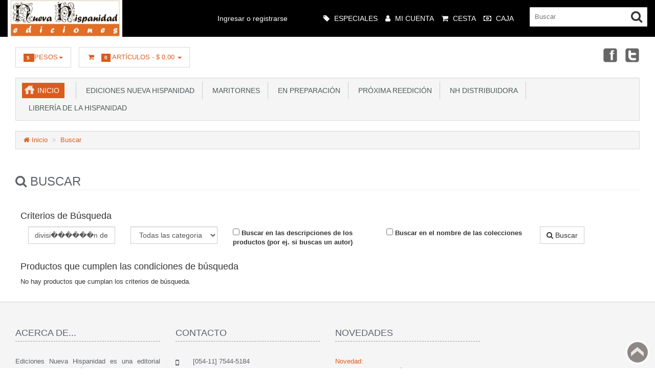

--- FILE ---
content_type: text/html; charset=utf-8
request_url: https://nuevahispanidad.com/index.php?rt=product/search&keyword=divisi%EF%BF%BD%EF%BF%BD%EF%BF%BD%EF%BF%BD%EF%BF%BD%EF%BF%BDn%20de%20poderes
body_size: 6076
content:
<!DOCTYPE html>
<html xmlns="http://www.w3.org/1999/xhtml" dir="ltr" lang="es" xml:lang="es" >
<head><meta charset="UTF-8">
<!--[if IE]>
	<meta http-equiv="x-ua-compatible" content="IE=Edge" />
<![endif]-->
<title>Buscar</title>
<meta name="generator" content="AbanteCart v1.2.15 - Open Source eCommerce solution" />

<meta name="viewport" content="width=device-width, initial-scale=1.0" />

<base href="https://nuevahispanidad.com/" />

<link href="resources/image/18/7b/b.png" type="image/png" rel="icon" />

<link href="storefront/view/default/image/apple-touch-icon.png" rel="apple-touch-icon" />
<link href="storefront/view/default/image/apple-touch-icon-76x76.png" rel="apple-touch-icon" sizes="76x76" />
<link href="storefront/view/default/image/apple-touch-icon-120x120.png" rel="apple-touch-icon" sizes="120x120" />
<link href="storefront/view/default/image/apple-touch-icon-152x152.png" rel="apple-touch-icon" sizes="152x152" />
<link href="storefront/view/default/image/icon-192x192.png" rel="apple-touch-icon" sizes="192x192" />


	<link href="storefront/view/default/stylesheet/bootstrap.min.css" rel="stylesheet" type='text/css' />
	<link href="storefront/view/default/stylesheet/flexslider.css" rel="stylesheet" type='text/css' />
	<link href="storefront/view/default/stylesheet/onebyone.css" rel="stylesheet" type='text/css' />
	<link href="storefront/view/default/stylesheet/font-awesome.min.css" rel="stylesheet" type='text/css' />
	<link href="storefront/view/default/stylesheet/style.css" rel="stylesheet" type='text/css' />

<style>
.visible-print  { display: inherit !important; }
.hidden-print   { display: none !important; }

a[href]:after {
	content: none !important;
}
</style>



	<script type="text/javascript" src="storefront/view/default/javascript/jquery-1.12.4.min.js"></script>
	<script type="text/javascript" src="storefront/view/default/javascript/jquery-migrate-1.2.1.min.js"></script>


<script type="text/javascript">
	var baseUrl = 'https://nuevahispanidad.com/';

	function update_cart(product_id){

		var senddata = {},
			result = false;
		if(product_id){
			senddata['product_id'] = product_id;
		}
		$.ajax({
                url:'https://nuevahispanidad.com/index.php?rt=r/product/product/addToCart',
                type:'GET',
                dataType:'json',
                data: senddata,
				async: false,
                success:function (data) {
					//top cart
					$('.nav.topcart .dropdown-toggle span').first().html(data.item_count);
					$('.nav.topcart .dropdown-toggle .cart_total').html(data.total);
					if($('#top_cart_product_list')){
						$('#top_cart_product_list').html(data.cart_details);
					};
	                result = true;
                }
        });
		return result;
	}

	//event for adding product to cart by ajax
	$(document).on('click', 'a.productcart', function() {
        var item = $(this);
        //check if href provided for product details access
        if ( item.attr('href') && item.attr('href') != '#') {
        	return true;
        }
        if(item.attr('data-id')){
	        if( update_cart(item.attr('data-id')) == true ) {
		        var alert_msg = '<div class="quick_basket">'
				        + '<a href="https://nuevahispanidad.com/index.php?rt=checkout/cart" title="Añadir al carro">'
				        + '<i class="fa fa-shopping-cart fa-fw"></i></a></div>';
				item.closest('.thumbnail .pricetag').addClass('added_to_cart').prepend(alert_msg);
	        }
        }
    return false;
});
$(window).on('load', function(){
	update_cart();
});
$(document).on('click','a.call_to_order',function(){
	goTo('https://nuevahispanidad.com/index.php?rt=content/contact');
	return false;
});

function search_submit () {
    var url = 'https://nuevahispanidad.com/index.php?rt=product/search';
	var filter_keyword = $('#filter_keyword').val();
	if (filter_keyword) {
	    url += '&keyword=' + encodeURIComponent(filter_keyword);
	}
	var filter_category_id = $('#filter_category_id').attr('value');
	if (filter_category_id) {
	    url += '&category_id=' + filter_category_id;
	}
	location = url;
	return false;
}
</script></head>
<body class="product-search">
<div class="container-fixed" style="max-width: 100%">

<header>
<div class="headerstrip navbar navbar-inverse" role="navigation">
	<div class="container-fluid">
	  <div class="navbar-header header-logo">
	    <button type="button" class="navbar-toggle collapsed" data-toggle="collapse" data-target=".navbar-collapse">
	      <span class="sr-only"></span>
	      <span class="icon-bar"></span>
	      <span class="icon-bar"></span>
	      <span class="icon-bar"></span>
	    </button>
	    		<a class="logo" href="https://nuevahispanidad.com/">
			<img src="resources/image/18/7a/2.jpg" width="" height="" title="Ediciones Nueva Hispanidad" alt="Ediciones Nueva Hispanidad"/>
		</a>
			  </div>
	  <div class="navbar-collapse collapse">
	  	<div class="navbar-right headerstrip_blocks">
	  	    <div class="block_1"></div>
	  	    <div class="block_2"><div id="customernav" class="navbar">
	<ul class="nav navbar-nav main_menu" id="customer_menu_top">
		<li><a href="https://nuevahispanidad.com/index.php?rt=account/login">Ingresar o registrarse</a></li>
	</ul>
</div></div>
	  	    <div class="block_3"><div class="topnavbar navbar" id="topnav">
	<span class="sr-only">Main Menu</span>
 	<ul id="main_menu_top" class="nav navbar-nav main_menu">
		    	    <li  data-id="menu_specials"  class="dropdown "><a  class="top menu_specials"  href="https://nuevahispanidad.com/index.php?rt=product/special" ><i class="fa fa-tag"></i>&nbsp;<span class="menu_text">Especiales</span></a></li>
<li  data-id="menu_account"  class="dropdown "><a  class="top menu_account"  href="https://nuevahispanidad.com/index.php?rt=account/account" ><i class="fa fa-user"></i>&nbsp;<span class="menu_text">Mi Cuenta</span></a>
<ul class='sub_menu dropdown-menu'>
<li  data-id="menu_login"  class="dropdown "><a  class="sub menu_login"  href="https://nuevahispanidad.com/index.php?rt=account/login" ><i class="fa fa-user"></i>&nbsp;<span class="menu_text">Login</span></a></li>
<li  data-id="menu_order"  class="dropdown "><a  class="sub menu_order"  href="https://nuevahispanidad.com/index.php?rt=account/invoice" ><i class="fa fa-briefcase"></i>&nbsp;<span class="menu_text">Revisa tu pedido</span></a></li>
</ul>
</li>
<li  data-id="menu_cart"  class="dropdown "><a  class="top menu_cart"  href="https://nuevahispanidad.com/index.php?rt=checkout/cart" ><i class="fa fa-shopping-cart"></i>&nbsp;<span class="menu_text">Cesta</span></a></li>
<li  data-id="menu_checkout"  class="dropdown "><a  class="top menu_checkout"  href="https://nuevahispanidad.com/index.php?rt=checkout/shipping" ><i class="fa fa-money"></i>&nbsp;<span class="menu_text">Caja</span></a></li>
	</ul>
</div></div>
	  	    <div class="block_4"><form id="search_form" class="form-search top-search">
    <input  type="hidden" name="filter_category_id" id="filter_category_id" value="0"/>
    <div class="btn-group search-bar">
    	<input type="text"
			   id="filter_keyword"
			   name="filter_keyword"
			   autocomplete="off"
    		   class="pull-left input-medium search-query dropdown-toggle"
			   placeholder="Buscar"
			   value=""
    		   data-toggle="dropdown"/>
    	 <div class="button-in-search" title="Ir"><i class="fa fa-search"></i></div>
        	<ul  id="search-category" class="dropdown dropdown-menu col-md-2 noclose">
    		<li class="active"><a id="category_selected">Todas las categor&iacute;as</a></li>
    		<li class="divider"></li>
    		    			<li class="search-category">
				    <a id="category_0">Todas las categor&iacute;as</a>
			    </li>
    		    			<li class="search-category">
				    <a id="category_71">Ediciones Nueva Hispanidad</a>
			    </li>
    		    			<li class="search-category">
				    <a id="category_72">Maritornes</a>
			    </li>
    		    			<li class="search-category">
				    <a id="category_76">En preparación</a>
			    </li>
    		    			<li class="search-category">
				    <a id="category_77">Próxima reedición</a>
			    </li>
    		    			<li class="search-category">
				    <a id="category_75">NH Distribuidora</a>
			    </li>
    		    			<li class="search-category">
				    <a id="category_74">Librería de la Hispanidad</a>
			    </li>
    		    	</ul>
        </div>
</form></div>
	  	</div>
	   </div><!--/.navbar-collapse -->
	</div>         
</div>
<div class="container-fluid">
    <div class="col-md-12 headerdetails">
    	<!-- header blocks placeholder -->
    	<div class="block_5"></div>			
    	<div class="block_6"><ul class="nav language pull-left">
  <li class="dropdown hover">
  
	  
		<a class="dropdown-toggle" data-toggle=""><span><span class="label label-orange font14">$ </span> Pesos</span><b class="caret"></b></a>
	  
	    
    <ul class="dropdown-menu currency">
  
      <li>
      	<a href="https://nuevahispanidad.com/index.php?rt=product/search&amp;keyword=divisi������n de poderes&amp;currency=EUR">€ Euro</a>
      </li>
  
      <li>
      	<a href="https://nuevahispanidad.com/index.php?rt=product/search&amp;keyword=divisi������n de poderes&amp;currency=ARG">$  Pesos</a>
      </li>
  
      <li>
      	<a href="https://nuevahispanidad.com/index.php?rt=product/search&amp;keyword=divisi������n de poderes&amp;currency=USD">U$S US Dollar</a>
      </li>
    </ul>
  </li>
</ul>
</div>
    	<div class="block_7"><ul class="nav topcart pull-left">
    <li class="dropdown hover"> 
        <a href="https://nuevahispanidad.com/index.php?rt=checkout/cart" class="dropdown-toggle"><i class="fa fa-shopping-cart fa-fw"></i>&nbsp;&nbsp;
			<span class="label label-orange font14">
				0			</span>
			Artículos			-
			<span class="cart_total">
				$ 0,00			</span>
			<b class="caret"></b>
		</a>
        <ul class="dropdown-menu topcartopen ">
            <li>
				<div id="top_cart_product_list">
					<div class="empty_cart text-center">
		<i class="fa fa-shopping-cart"></i>
	</div>
				</div>

				<div class="row">
				    
					<div class="col-sm-6 col-xs-6 text-center">
					    <a class="btn btn-default" href="https://nuevahispanidad.com/index.php?rt=checkout/cart" title="Ver Carrito">
							<i class="fa fa-shopping-cart fa-fw"></i>
						</a>
					</div>
					<div class="col-sm-6 col-xs-6  text-center">
				    	<a class="btn btn-primary" href="https://nuevahispanidad.com/index.php?rt=checkout/shipping" title="Caja">
							<i class="fa fa-money fa-fw"></i>
						</a>
					</div>

				    				</div>
            </li>
        </ul>
    </li>
</ul></div>
    	<div class="block_8"><div class="header_block">
			      <div class="social_icons">
        <a href="https://www.facebook.com/ediciones.nuevahispanidad/" target="_blank" title="Facebook" class="facebook">Facebook</a>
        <a href="https://twitter.com/NuevaHispanidad" target="_blank" title="Twitter" class="twitter">Twitter</a>
      </div>
		</div></div>
    	<!-- header blocks placeholder (EOF) -->
    </div>
</div>
</header>
<!-- header_bottom blocks placeholder -->
	<div class="container-fluid">
	    	<div class="col-md-12">
<section id="categorymenu">
<h4 class="hidden">&nbsp;</h4>
    <nav class="subnav">
    	<ul class="nav-pills categorymenu">
    		<li><a class="active menu_home" href="https://nuevahispanidad.com/">Inicio</a>

    			<div>
    				<ul id="main_menu" class="nav">
    					    					<!-- Top Nav Start -->
    					<li  data-id="menu_specials"  class="dropdown "><a  class="top menu_specials"  href="https://nuevahispanidad.com/index.php?rt=product/special" ><i class="fa fa-tag"></i>&nbsp;<span class="menu_text">Especiales</span></a></li>
<li  data-id="menu_account"  class="dropdown "><a  class="top menu_account"  href="https://nuevahispanidad.com/index.php?rt=account/account" ><i class="fa fa-user"></i>&nbsp;<span class="menu_text">Mi Cuenta</span></a>
<ul class='sub_menu dropdown-menu'>
<li  data-id="menu_login"  class="dropdown "><a  class="sub menu_login"  href="https://nuevahispanidad.com/index.php?rt=account/login" ><i class="fa fa-user"></i>&nbsp;<span class="menu_text">Login</span></a></li>
<li  data-id="menu_order"  class="dropdown "><a  class="sub menu_order"  href="https://nuevahispanidad.com/index.php?rt=account/invoice" ><i class="fa fa-briefcase"></i>&nbsp;<span class="menu_text">Revisa tu pedido</span></a></li>
</ul>
</li>
<li  data-id="menu_cart"  class="dropdown "><a  class="top menu_cart"  href="https://nuevahispanidad.com/index.php?rt=checkout/cart" ><i class="fa fa-shopping-cart"></i>&nbsp;<span class="menu_text">Cesta</span></a></li>
<li  data-id="menu_checkout"  class="dropdown "><a  class="top menu_checkout"  href="https://nuevahispanidad.com/index.php?rt=checkout/shipping" ><i class="fa fa-money"></i>&nbsp;<span class="menu_text">Caja</span></a></li>
    				</ul>
    			</div>
    		</li>
    		  		
    			    				<li ><a href="https://nuevahispanidad.com/index.php?rt=product/category&amp;path=71">&nbsp;&nbsp;Ediciones Nueva Hispanidad</a>
    					    					    				</li>
    			    				<li ><a href="https://nuevahispanidad.com/index.php?rt=product/category&amp;path=72">&nbsp;&nbsp;Maritornes</a>
    					    					    				</li>
    			    				<li ><a href="https://nuevahispanidad.com/index.php?rt=product/category&amp;path=76">&nbsp;&nbsp;En preparación</a>
    					    					    				</li>
    			    				<li ><a href="https://nuevahispanidad.com/index.php?rt=product/category&amp;path=77">&nbsp;&nbsp;Próxima reedición</a>
    					    					    				</li>
    			    				<li ><a href="https://nuevahispanidad.com/index.php?rt=product/category&amp;path=75">&nbsp;&nbsp;NH Distribuidora</a>
    					    					    				</li>
    			    				<li ><a href="https://nuevahispanidad.com/index.php?rt=product/category&amp;path=74">&nbsp;&nbsp;Librería de la Hispanidad</a>
    					    					    				</li>
    			    		    	</ul>
    </nav>
</section>	</div>
	<div class="col-md-12">
<section class="breadcrumbs">
<h4 class="hidden">&nbsp;</h4>
	<ul class="breadcrumb">
	    	    <li>
	    <a href="https://nuevahispanidad.com/">
	    	<i class="fa fa-home" title="Inicio"></i> Inicio	    </a>
	    </li>
	    	    <li>
	    <a href="https://nuevahispanidad.com/index.php?rt=product/search&keyword=divisi������n de poderes">
	    	Buscar	    </a>
	    </li>
	    	</ul>
</section>
	</div>
	</div>
<!-- header_bottom blocks placeholder -->

<div id="maincontainer">

  

	<div class="container-fluid">
		
				<div class="col-md-12 col-xs-12 mt20">
				
		<div class="">
		<h1 class="heading1">
  <span class="maintext"><i class="fa fa-search"></i> Buscar</span>
  <span class="subtext"></span>
</h1>

<div class="contentpanel">

	<h4 class="heading4">Criterios de Búsqueda</h4>
	<div class="form-inline">
		<fieldset>
			<div class="form-group col-xs-6 col-sm-2 col-lg-2">
				<div class="input-group">
				    <input type="text" name="keyword" id="keyword" value="divisi������n de poderes" placeholder="" class="form-control "   />
&nbsp;
				</div>
			</div>		
			<div class="form-group col-xs-6 col-sm-2 col-lg-2">
				<div class="input-group">
				    <select name="category_id" id="category_id" class="form-control "
		data-placeholder="" 		>
			<option value="0"  selected="selected" >Todas las categorias</option>
			<option value="0,71" >&nbsp;&nbsp;&nbsp;Ediciones Nueva Hispanidad</option>
			<option value="0,72" >&nbsp;&nbsp;&nbsp;Maritornes</option>
			<option value="0,76" >&nbsp;&nbsp;&nbsp;En preparación</option>
			<option value="0,77" >&nbsp;&nbsp;&nbsp;Próxima reedición</option>
			<option value="0,75" >&nbsp;&nbsp;&nbsp;NH Distribuidora</option>
			<option value="0,74" >&nbsp;&nbsp;&nbsp;Librería de la Hispanidad</option>
	</select>
&nbsp;
				</div>
			</div>		
			<div class="form-group col-xs-12 col-sm-3 col-lg-3">
				    <label class="checkbox" for="description"><input style="position: relative; margin-left: 0;" type="checkbox" class="" name="description" id="description" value="1"   />
Buscar en las descripciones de los productos (por ej. si buscas un autor)</label>&nbsp;
			</div>		
			<div class="form-group col-xs-12 col-sm-3 col-lg-3">
				    <label class="checkbox" for="model"><input style="position: relative; margin-left: 0;" type="checkbox" class="" name="model" id="model" value="1"   />
Buscar en el nombre de las colecciones</label>&nbsp;
			</div>		
			<div class="form-group col-xs-12 col-sm-2 col-lg-2">
				<div class="input-group">
				    <button type="button" id="search_button" class="btn btn-default" title="Buscar" >
<i class="fa fa-search"></i>
 Buscar</button>
				</div>
			</div>		
		</fieldset>
	</div>
			
	<h4 class="heading4">Productos que cumplen las condiciones de búsqueda</h4>
			<div>
			No hay productos que cumplan los criterios de búsqueda.		</div>
		

</div>

<script type="text/javascript">
$('#keyword').keydown(function (e) {
	if (e.keyCode == 13) {
		contentSearch();
	}
});
$('#search_button').click(function (e) {
	contentSearch();
});

$('#sort').change(function () {
	contentSearch();
});

function contentSearch() {
	url = 'https://nuevahispanidad.com/index.php?rt=product/search&limit=';

	var keyword = $('#keyword').attr('value');

	if (keyword) {
		url += '&keyword=' + encodeURIComponent(keyword);
	}

	var category_id = $('#category_id').attr('value');

	if (category_id) {
		url += '&category_id=' + encodeURIComponent(category_id);
	}

	if ($('#description').is(':checked')) {
		url += '&description=1';
	}

	if ($('#model').is(':checked')) {
		url += '&model=1';
	}
	if($('#sort').val()) {
		url += '&sort=' + $('#sort').val();
	}

	location = url;
}
</script>		</div>
		 
				</div>

			</div>

</div>


<!-- footer blocks placeholder -->
<div id="footer">
		<footer>
				<section class="footersocial">
			<h4 class="hidden">&nbsp;</h4>

			<div class="container-fluid">
				<div class="col-md-3">
					<div class="footer_block">
		<div class="block_frame block_frame_html_block"
		 id="block_frame_html_block_3208">
		<h2>Acerca de...</h2>
				<p style="text-align: justify;">
	Ediciones Nueva Hispanidad es una editorial dedicada a la difusión y venta de textos de nuestra tradición hispano-católica. Emprendimiento personal de Félix Della Costa con más de 20 años de trayectoria en nuestro medio, contempla también la posibilidad de distribuir y vender textos de sellos amigos, que guarden afinidad con esta propuesta, a través de sus espacios adjuntos "Distribuidora de la Hispanidad" y "Librería de la Hispanidad".</p>
			</div>
</div>				</div>
				<div class="col-md-3">
					<div class="footer_block">
		<div class="block_frame block_frame_html_block"
		 id="block_frame_html_block_3209">
		<h2>Contacto</h2>
				<ul class="contact">
	<li>
		<span class="mobile"> </span>
		[054-11] 7544-5184	</li>
	<li>
		<span class="email"> </span>
		<a href="mailto:editorial@nuevahispanidad.com">editorial@nuevahispanidad.com</a>
	</li>
	<li>
		<span class="email"> </span>
		<a href="mailto:felixmdc@hotmail.com">felixmdc@hotmail.com</a>
	</li>
</ul>

		<h2>Formas de pago</h2>
<p>Si estás en Argentina, podés pagar con tarjetas a través de:</p>
<center><img src="https://developers.mercadopago.com/images/logo-mp.png" width="100" alt="" /></center>
<p style="text-align: center;"><span style="color: #3366ff; font-variant: small-caps;"><strong>Mercado Pago</strong></span></p>


			</div>
</div>				</div>
				<div class="col-md-3">
					<div class="footer_block">
		<div class="block_frame block_frame_html_block"
		 id="block_frame_html_block_3210">
		<h2>Novedades</h2>
				<div style="font-family: 'Open Sans', sans-serif;" class="flexslider" id="testimonialsidebar"><!--n--><!--t--><ul class="slides"><!--n--><!--t--><!--t--><li><!--n--><!--t--><!--t--><!--t--><span class="pull-left orange">Novedad:</span><!--n--><!--t--><!--t--><!--t--><br />El hombre, animal político. El orden social, principios e ideologías, de Juan Antonio Widow. Prólogo de Felipe Widow Lira y Miguel Ayuso. Edición muy aumentada.<!--n--><!--t--><!--t--></li><!--n--><!--n--><!--t--><!--t--><li><!--n--><!--t--><!--t--><!--t--><span class="pull-left orange">Novedad:</span><!--n--><!--t--><!--t--><!--t--><br />El pensamiento político de Rafael Gambra, de Miguel Ayuso. 2ª Edición revisada.<!--n--><!--t--><!--t--></li><!--n--><!--n--><!--t--><!--t--><li><!--n--><!--t--><!--t--><!--t--><span class="pull-left orange">Novedad:</span><!--n--><!--t--><!--t--><!--t--><br />Independencia hispanoamericana ¿Espejismo trágico? De Luis Corsi Otálora.<!--t--><!--t--><!--t--><!--t--></li><!--n--><!--n--><!--t--><!--t--><li><!--n--><!--t--><!--t--><!--t--><span class="pull-left orange">Última actualización:</span><!--n--><!--t--><!--t--><!--t--><br />11 de mayo de 2021<!--t--><!--t--><!--t--><!--t--></li><!--n--><!--n--><!--t--></ul><!--n--></div><!--n-->			</div>
</div>				</div>
				<div class="col-md-3">
									</div>
			</div>
		</section>

		<section class="footerlinks">
			<h2 class="hidden">&nbsp;</h2>

			<div class="container-fluid">
				<div class="pull-left">
					<div class="footer_block">
<section id="newslettersignup">
<h2>Inscripción al Boletín</h2>
	<div class="pull-left newsletter">Regístrese en el boletín de noticias y reciba novedades y actualizaciones de la editorial.</div>
	<div class="pull-right">
		<form
        id="subscribeFrm"
        action="https://nuevahispanidad.com/index.php?rt=account/subscriber"        method="get"        enctype="multipart/form-data"        >
	<input type="hidden" name="csrftoken" value="mNryWSsOrUFFG044AVWWclkoi07kC3tb"/>
	<input type="hidden" name="csrfinstance" value="0"/>
				<div class="input-group">
								<input type="hidden" name="rt" value="account/subscriber">
								<input type="text" placeholder="Suscríbete al boletín de noticias" name="email" id="appendedInputButton" class="form-control">
				<span class="input-group-btn">
					<button class="btn btn-orange" type="submit">Suscríbete</button>
				</span>
			</div>
		</form>
	</div>
</section>
</div>				</div>
				<div class="pull-right">
					<div class="info">
	<ul class="info_links_footer">
								<li><div class="dropdown">
					<a href="https://nuevahispanidad.com/index.php?rt=content/content&amp;content_id=1">Política de privacidad</a>
							</div></li>
							<li><div class="dropdown">
					<a href="https://nuevahispanidad.com/index.php?rt=content/content&amp;content_id=2">Términos y condiciones</a>
							</div></li>
					<li><a href="https://nuevahispanidad.com/index.php?rt=content/contact">Contacte con nosotros</a></li>
		<li><a href="https://nuevahispanidad.com/index.php?rt=content/sitemap">Mapa de la web</a></li>
					<li><a href="https://nuevahispanidad.com/index.php?rt=account/login">Registrarse</a></li>
					</ul>
</div>				</div>
			</div>
		</section>

		<section class="copyrightbottom align_center">
			<h2 class="hidden">&nbsp;</h2>

			<div class="container-fluid">
				<div class="pull-left mt5">
									</div>
				<div class="pull-right align_center">
					Desarrollado por  <a href="http://www.abantecart.com" target="_blank" title="Ideal OpenSource E-commerce Solution">AbanteCart</a>					<br/>
					Ediciones Nueva Hispanidad &copy; 2026				</div>
				<div class="pull-right mr20 mt5">
									</div>
			</div>
		</section>
		<a id="gotop" href="#">Back to top</a>
	</footer>


	<div id="msgModal" class="modal fade">
		<div class="modal-dialog">
			<div class="modal-content">
				<div class="modal-header">
					<button type="button" class="close callback-btn" data-dismiss="modal"
					        aria-hidden="true">&times;</button>
					<h3 class="hidden">&nbsp;</h3>
				</div>
				<div class="modal-body">
				</div>
			</div>
		</div>
	</div>
</div>

</div>

<!--
AbanteCart is open source software and you are free to remove the Powered By AbanteCart if you want, but its generally accepted practise to make a small donation.
Please donate http://www.abantecart.com/donate
//-->

<script type="text/javascript" src="storefront/view/default/javascript/bootstrap.min.js" defer></script>
<script type="text/javascript" src="storefront/view/default/javascript/common.js" defer async></script>
<script type="text/javascript" src="storefront/view/default/javascript/respond.min.js" defer async></script>
<script type="text/javascript" src="storefront/view/default/javascript/jquery.flexslider.min.js" defer async></script>
<script type="text/javascript" src="storefront/view/default/javascript/easyzoom.js" defer async></script>
<script type="text/javascript" src="storefront/view/default/javascript/jquery.validate.min.js" defer async></script>
<script type="text/javascript" src="storefront/view/default/javascript/jquery.carouFredSel.min.js" defer async></script>
<script type="text/javascript" src="storefront/view/default/javascript/jquery.mousewheel.min.js" defer async></script>
<script type="text/javascript" src="storefront/view/default/javascript/jquery.touchSwipe.min.js" defer async></script>
<script type="text/javascript" src="storefront/view/default/javascript/jquery.ba-throttle-debounce.min.js" defer async></script>
<script type="text/javascript" src="storefront/view/default/javascript/jquery.onebyone.min.js" defer async></script>
<script type="text/javascript" src="storefront/view/default/javascript/custom.js" defer async></script>


</body></html>

--- FILE ---
content_type: text/css
request_url: https://nuevahispanidad.com/storefront/view/default/stylesheet/style.css
body_size: 14054
content:
@charset "utf-8";
/*
AbanteCart storefront main CSS style.css

Developers: Pavel Rojkov (projkov@abantecart.com)

AbanteCart brand color styles: #064770 (dark blue) #F19013 (Orange)
rojo: #C72D15
naranja: #DB5B1C
el naranja que hab�a antes como hover (#d8420e) lo cambi� a gris (#777777)

va en: storefront/view/default/stylesheet/style.css
*/

/* CSS Document */
/* ------------ Reset ------------ */
body {
	color: #333;
	font-size: 13px;
	margin: 0;
	padding: 0;
}

a {
	color: #DB5B1C;
	text-decoration: none
}

a:hover {
	text-decoration: none;
	color: #777777
}

h1, h2, h3, h4, h5 {
	font-weight: normal
}

ul, ul li {
	list-style: none
}

ul {
    padding: 0;
}

.heading1 {
	margin: 10px 0 20px 0;
	border-bottom: 1px solid #efefef;
	font-size: 34px;
	text-transform: uppercase;
}

.heading2 {
	font-size: 22px;
	color: #DB5B1C;
	font-weight: normal;
	padding: 0;
	font-family: inherit;
	text-transform: uppercase;
}

.heading1 .subtext {
	font-size: 16px;
	color: #96979d;
	text-transform: none;
	font-weight: normal;
	padding: 0;
}

.heading1 .maintext {
	font-size: 24px;
	color: #5e626b;
	padding: 0 14px 4px 0;
	font-family: inherit;
}

.hidden {
	display: none;
}

.heading1 .subtext img {
	padding-bottom: 5px;
}

h1, h2, h3, h4, h5, h6 {
	line-height: normal
}

h2 {
	font-size: 24px
}

form {
	margin: 0;
}

.mt0 {
	margin-top: 0 !important
}

.mb0 {
	margin-bottom: 0 !important
}

.mt40 {
	margin-top: 40px !important
}

.mt5 {
	margin-top: 5px
}

.mt10 {
	margin-top: 10px
}

.mt20 {
	margin-top: 20px
}

.mt60 {
	margin-top: 60px !important
}

.mr10 {
	margin-right: 10px
}

.mr20 {
	margin-right: 20px
}

.ml10 {
	margin-left: 10px
}

.ml20 {
	margin-left: 20px
}

.mb10 {
	margin-bottom: 10px
}

.mb20 {
	margin-bottom: 20px
}

.mb40 {
	margin-bottom: 40px
}

.ct_padding_right {
	padding-right: 20px;
}

.ct_padding_left {
	padding-left: 20px;
}

.margin-none {
	margin: 0
}

.clear {
	clear: both
}

.center {
	float: none;
	margin-left: auto;
	margin-right: auto;
}

.displayblock {
	display: block
}

.align_center {
    text-align: center;
}

.align_left {
    text-align: left;
}

.align_right {
    text-align: right;
}

.valign_middle {
    vertical-align: middle;
}

.valign_top {
    vertical-align: top;
}

.valign_bottom {
    vertical-align: bottom;
}

.red, .required {
	color: #F00
}

.orange {
	color: #DB5B1C
}

.gray_separator {
	border-bottom: 1px solid #dedede;
	height: 0;
	margin: 10px 0;
}

.footerlinks ul li a, .footerlinks ul li a:hover, .thumbnail .shortlinks a, .thumbnail .shortlinks a:hover, .flex-control-paging li a, .flex-control-paging li a:hover, ul.categorymenu > li > a, ul.categorymenu > li > a:hover, .dropdown-menu li > a, .dropdown-menu li > a:hover, ul.categorymenu > li > div > ul > li > a, ul.categorymenu > li > div > ul > li > a:hover, #topnav ul li a, #topnav ul li a:hover, #customernav ul li a, #customernav ul li a:hover, .thumbnail a.productcart, .thumbnail a:hover.productcart, input, input:focus, select, select:focus, textarea, textarea:focus {
	-moz-transition: all .2s ease;
	-webkit-transition: all .2s ease;
	-o-transition: all .2s ease
}

#categorymenu, .breadcrumb, .jumbotron, .well{
	background-color: #f5f5f5;
	border: 1px solid #d7d8da;
	border-radius: 1px;
	box-shadow: 0 1px 1px rgba(0, 0, 0, 0.025) inset;
}

.container-fixed {
  margin: 0 auto;
}
.container-fixed > hr {
  margin: 30px 0;
}

#maincontainer {
	padding: 0;
	margin: 0;
}

#maincontainer.container-fluid {
	padding: 0;
	margin: 0;
}

.contentpanel {
	padding: 10px;
}

#featured, #latest, #related, #popularbrands, #newslettersignup {
	margin: 0 auto 0 auto;
}

input:focus:invalid, textarea:focus:invalid, select:focus:invalid {
	color: #e41918;
}

section.row {
	margin: 0;
}

#shippings>option {
	width: inherit;
}

/* ------------ Header ------------ */
.headerstrip {
	height: 72px;
	background-color: #000; /*reemplazado #DB5B1C;*/
}
.nav_expand {
	position: absolute;
	top: 10px;
	right: 10px
}

.header-logo {
	background-color: #fff;
	text-align: center;
	line-height: 72px;
	max-width: 300px;
	max-height: 72px;
}
.header-logo img {
	max-width: 100%;
	max-height: 100%;
}

#topnav select {
	display: none
}

#topnav .navbar-inner, #customernav .navbar-inner  {
	background: none;
	border: none;
	box-shadow: none;
	filter: none;
}

#topnav ul, #customernav ul {
	padding: 6px 10px 0 10px;
}

#topnav ul li, #customernav ul li {
	padding: 5px 0;
}

#topnav ul li a {
	box-shadow: none;
	text-shadow: none;
	color: #fff;
	font-size: 14px;
	text-transform: uppercase;
	padding: 0 0 0 5px;
	margin-right: 10px;
	background: none;
}
#topnav ul li a:hover {
	background: none;
}

#topnav ul.dropdown-menu li a {
	color: #999;
	overflow: hidden;
	text-overflow: ellipsis;
	-o-text-overflow: ellipsis;
	white-space: nowrap;
}

#customernav .dropdown-menu {
	min-width: 225px;
}

#customernav ul li a {
	box-shadow: none;
	text-shadow: none;
	color: #fff;
	font-size: 14px;
	padding: 0 0 0 10px;
	margin-right: 10px;
	background: none;
}

#customernav ul.dropdown-menu li a {
	color: #999;
}

#topnav ul.dropdown-menu li a span, #customernav ul.dropdown-menu li a span {
	padding: 0 10px 0 10px;
}

.menu_image  {
	padding-right: 6px;
}

#topnav ul li a.menu_home,  #topnav .nobackground{
	background-position: 0 0;
	background: none;
}
#topnav .nobackground, #main_menu_bottom .nobackground {
	padding: 0 0 0 10px;
	margin-right: 10px;
}

#topnav ul li a:hover.menu_home, #topnav ul li a.active.menu_home {
	background-position: 0 -31px
}

.top-search input {
	width: 230px;
	border: 1px solid #d7d8da;
	border-radius: 1px;
	padding: 9px;
	float: left;
	vertical-align: middle;
}

ul#search-category{
	margin: 0;
}

.search-bar .button-in-search {
	float: left;
	margin-top: 2px;
	margin-left: -32px;
	font-size: 24px;
}

.button-in-search {
	cursor: hand;
	cursor: pointer;
}

.top-search .submenu.dropdown-menu {
	left: 0%;
	top: 50px;
}

.headerstrip_blocks {
	margin-top: 14px;
}

.headerdetails ul.nav {
	margin-bottom: 0;
}

li.dropdown {
	list-style: none
}

/* Top block positioning */
.headerstrip_blocks .block_1 {
	float: left;
	margin-left: 10px;
}
.headerstrip_blocks .block_2 {
	float: left;
}
.headerstrip_blocks .block_3 {
	float: left;
}
.headerstrip_blocks .block_4 {
	float: right;
}
.headerdetails .block_5 {
	float: left;
}
.headerdetails .block_6 {
	float: left;
}
.headerdetails .block_7 {
	float: left;
}
.headerdetails .block_8 {
	float: right;
}


/* ------------  Top Cart ------------ */
.headerdetails #main-nav ul > li.topcart {
	background: #fff;
	height: 45px
}

.headerdetails #main-nav ul > li.topcart a {
	color: #999;
	font-size: 14px
}

.headerdetails .navbar .nav li.topcart .dropdown-toggle .caret, .navbar .nav li.dropdown.open.topcart .caret {
	border-bottom-color: #999;
	border-top-color: #999;
}

.headerdetails ul.topcartopen {
	font-size: 11px;
	width: 270px;
}

.headerdetails ul.topcartopen li > table {
	border-collapse: collapse;
	width: 100%;
	margin-bottom: 5px;
	padding: 5px
}

.headerdetails ul.topcartopen li > table td {
	vertical-align: top;
	padding: 1px 5px 1px 5px;
	border-bottom: 1px dashed #E7E7E7;
}

.headerdetails ul.topcartopen li > table .image {
	width: 1px;
}

.headerdetails ul.topcartopen li > table .image img {
	text-align: left;
}

.headerdetails ul.topcartopen li > table .name small {
	color: #999;
}

.headerdetails ul.topcartopen li > table .quantity {
	text-align: right;
}

.headerdetails ul.topcartopen li > table td.total {
	text-align: right;
}

.headerdetails ul.topcartopen li > table .remove {
	text-align: right;
}

.headerdetails ul.topcartopen li > table .remove img {
	cursor: pointer;
}

.headerdetails #header #cart .mini-cart-total > table {
	border-collapse: collapse;
	padding: 5px;
	float: right;
	clear: left;
	margin-bottom: 5px;
}

.headerdetails ul.topcartopen li > table a {
	padding: 0;
}

.headerdetails .shoppingcarttop {
	position: absolute;
	top: 0;
	right: 250px
}

.headerdetails nav.subnav select {
	display: none;
}

.headerdetails ul.nav.language li.dropdown, .headerstrip ul.nav.language li.dropdown {
	border: 1px solid #d7d8da;
	display: inline-block;
	margin-right: 15px;
	text-transform: uppercase;
	background-color: #ffffff;
}

.headerdetails ul.nav.topcart li.dropdown, .headerstrip ul.nav.topcart li.dropdown {
	border: 1px solid #d7d8da;
	display: inline-block;
	margin-right: 15px;
	text-transform: uppercase;
	background-color: #ffffff;
}

.headerdetails .topcart .icon-shopping-cart {
	font-size: 16px;
}

#top_cart_product_list .empty_cart {
	padding: 15px;
	font-size: 36px;
	color: #ccc;
}
#top_cart_product_list table td.image, #top_cart_product_list table td.image img {
	width: 50px;
	padding: 3px;
}
#top_cart_product_list table td.name {
	padding: 3px;
    overflow: hidden;
    text-overflow: ellipsis;
    -o-text-overflow: ellipsis;
    white-space: nowrap;
    max-width: 115px;
}

#top_cart_product_list table td.total {
	color: #DB5B1C;
}

#top_cart_product_list .totals {
	margin-top: 10px;
	margin-bottom: 10px;
	width: 100%;
}

#top_cart_product_list .totals td {
	text-align: right;
	width: 50%;
}

/* Uncoment if you want to set view limit wiht scroll to products in the cart dropdown
#top_cart_product_list .products {
	overflow: auto;
	height: 300px;
}
*/

/* ------------ Main Menu ------------ */
.main_menu .dropdown .menu_text {
	padding-left: 5px;
}
.main_menu .dropdown.open a, .main_menu .dropdown.current a,
#main_menu .dropdown a:hover, #main_menu .dropdown.current a,
#customernav .dropdown a:hover, #customernav .dropdown.current a {
	background: #DB5B1C;
	color: #fff;
}
#customernav div.menu_text, #customernav ul li a{
	overflow: hidden;
	text-overflow: ellipsis;
	-o-text-overflow: ellipsis;
	white-space: nowrap;
	max-width: 250px;
}

.main_menu .dropdown-menu {
	white-space: normal;
	padding: 10px;
	position: absolute;
	top: 97%;
	left: 10px;
}

/* ------------ Category Menu ------------ */
#categorymenu {
	padding: 7px 0 7px 0;
	background: #F5F5F5;
}

#categorymenu:after {
	clear: both;
	content: ""
}

#categorymenu select {
	display: none
}

ul.categorymenu {
	margin: 0 6px 0 6px;
	display: table;
    table-layout: fixed;
}

ul.categorymenu > li {
	position: relative;
	margin: 0;
	border-right: 1px solid #CCCCCC;
	display: table-cell;
}

ul.categorymenu > li:last-child {
	border: none
}

ul.categorymenu > li > a {
	text-decoration: none;
	display: block;
	z-index: 6;
	position: relative;
	color: #4b5b58 !important;
	text-transform: uppercase;
	font-size: 14px;
	padding: 5px 10px 5px 5px;
}

ul.categorymenu > li:hover > a,
ul.categorymenu > li > a.active,
ul.categorymenu > li.current > a {
	color: #fff !important;
	text-shadow: none;
	background-color: #DB5B1C;
	padding: 5px 10px 5px 5px;
}

ul.categorymenu > li > div {
	display: none;
	padding: 15px;
	position: absolute;
	top: 97%;
	left: 7px;
	z-index: 99999;
	display: none;
	float: left;
	min-width: 180px;
	margin: 1px 0 0;
	list-style: none;
	background-color: #fff;
	border: 1px solid #d7d8da;
	border-bottom: 4px solid #DB5B1C;
	box-shadow: 0 5px 10px rgba(0, 0, 0, 0.2);
	-moz-box-shadow: 0 5px 10px rgba(0, 0, 0, 0.2);
	-webkit-box-shadow: 0 5px 10px rgba(0, 0, 0, 0.2)
}

.categorymenu li a.menu_home {
	box-shadow: none;
	text-shadow: none;
	color: #fff;
	font-size: 14px;
	text-transform: uppercase;
	background: transparent url(../image/sprite.png) no-repeat;
	padding-left: 30px !important;
	margin-right: 22px
}

.categorymenu li a.menu_home {
	background-position: 5px 4px;
}

.categorymenu li a:hover.menu_home {
	background-position: 5px -27px;
}

.dropdown-menu {
	white-space: normal;
	padding: 10px;
	position: absolute;
	top: 97%;
	left: 7px;
	z-index: 99999;
	display: none;
	float: left;
	min-width: 230px;
	margin: 1px 0 0;
	list-style: none;
	background-color: #fff;
	border: 1px solid #d7d8da;
	border-bottom: 4px solid #DB5B1C;
	border-radius: 0;
	-moz-border-radius: 0;
	-webkit-border-radius: 0;
}

.dropdown-menu > li > a {
	white-space: normal;
}

ul.categorymenu > li:hover > div {
	display: table;
	width: 100%;
	vertical-align: top;
}

ul.categorymenu > li > div > ul {
	display: table-cell;
	vertical-align: top;
}

ul.categorymenu > li ul + ul {
	padding-left: 10px;
}

ul.categorymenu > li ul > li {
	display: block;
	float: left;
	width: 100%;
	border-bottom: 1px dashed #d7d8da;
}

ul.categorymenu > li > div > ul.arrow li a {
	padding: 8px 8px 8px 8px;
	display: block;
}

ul.categorymenu > li ul > li > a {
	text-decoration: none;
	display: block;
	white-space: normal;
	min-width: 180px;
	padding: 8px 8px 8px 5px;
}

ul.categorymenu > li > div > ul li:hover a,
ul.categorymenu > li > div > ul li.current > a {
	background-color: #DB5B1C;
	color: #fff;
	text-shadow: none;
}

ul.categorymenu > li ul > li img {
	margin: 3px;
	max-width: none
}

.breadcrumb {
	margin-bottom: 10px
}
.breadcrumb-separator {
	padding: 0 5px 0 5px;
}
.breadcrumb > li + li::before {
    color: #ccc;
	font-family: FontAwesome;
	content: "\f101";
    padding: 0 5px;
}

/* ------------ Promo Section ------------ */
.promo_section {
	padding: 10px 0 25px 0;
	border: 1px solid #d7d8da;
	margin: 0 auto 10px auto;
	width: auto;
	color: #4b5b58;
}
.promo_block {
    overflow: hidden;
}
.promo_block .promo_icon {
    float: left;
    margin-bottom: 0;
    overflow: hidden;
    position: relative;
    font-size: 60px;
    padding: 10px 10px 0 0;
}
.promo_block .promo_text {
}

/* ------------ banners ------------ */
.banner_fallback {
	display: none;
}

.smbanner {
	margin: 20px auto 0 auto;
	width: auto;
}

.smbanner .span3 a {
	display: block;
	border: 1px solid #d7d8da;
	margin-bottom: 10px;
	overflow: hidden;
}

.block_frame_banner_block{
	clear: both;
}

.banner_block_23_11 .container-fluid{
	text-align: center;
}

/* ------------ newsletter ------------ */
#newslettersignup .pull-right {
	margin-top: 15px
}

#newslettersignup .newsletter {
	padding: 0 0 0 80px;
	height: 100px;
}
#newslettersignup .newsletter {
    position:relative;
}
#newslettersignup .newsletter:before {
	position:absolute;
	font-family: FontAwesome;
	top: -15px;
	left: 5px;
	font-size: 60px;
	content: "\f003";
}

#newslettersignup .newsletter h2 {
	font-size: 20px;
	color: #5e626b;
	line-height: normal;
	margin: 0
}

.addresses>section{
	display: inline-block;
}


/* ------------ Featured Products ------------ */
#categorymenu {
	margin: 20px 0 20px 0;
	clear: both;
}

#featured:after, #latest:after, #related:after, #category:after, #popularbrands:after, #newslettersignup .container-fluid:after {
	visibility: hidden;
	display: block;
	content: "";
	clear: both;
	height: 0;
}

#right_column.row {
	clear: none !important;
}

.fixed_wrapper {
	overflow: hidden;
	height: 43px;
}

.fixed {
	height: 50px;
	margin: 0 -15px 0 0;
	overflow: auto;
}

.list-inline > div {
  padding-right: 5px;
  padding-left: 5px;
}

.thumbnails .prdocutname {
	font-size: 14px;
	text-transform: uppercase;
	text-align: center;
	margin: 0 0 10px 0;
	display: block;
	padding-right: 17px;
}

.thumbnails.list .thumbnail .prdocutname {
	font-size: 16px;
	color: #5e626b;
	text-transform: uppercase;
	text-align: left;
	margin: 0 0 10px 0;
	display: block
}

.thumbnail .blurb {
	max-height: 60px;
	overflow: auto;
	text-overflow: ellipsis;
}

.thumbnails.list > li {
	margin-bottom: 40px;
	padding-bottom: 40px;
	border-bottom: 1px solid #ccc
}

.thumbnails.list .productdiscrption {
	margin: 10px 0 25px 0;
	text-align: left;
}

.thumbnails.list .thumbnail .shortlinks {
	display: block;
	width: auto;
	position: static;
	text-align: left;
}
.thumbnails.list .thumbnail div.row {
	padding-left: 30px;
}

.thumbnails.list .pricetag {
	margin-left: -15px
}

.thumbnail .offer {
	position: absolute;
	top: 10px;
	left: -2px;
	background: url(../image/offer.png) no-repeat 0 0;
	height: 45px;
	width: 68px;
	float: left;
	overflow: hidden;
	display: block;
	text-indent: 9999px
}

.thumbnail .sale {
	position: absolute;
	top: 10px;
	left: -2px;
	background: url(../image/sale.png) no-repeat 0 0;
	height: 45px;
	width: 68px;
	float: left;
	overflow: hidden;
	display: block;
	text-indent: 9999px
}

.thumbnail .new {
	position: absolute;
	top: 10px;
	left: -2px;
	background: url(../image/new.png) no-repeat 0 0;
	height: 45px;
	width: 68px;
	float: left;
	overflow: hidden;
	display: block;
	text-indent: 9999px
}

.thumbnail .pricetag {
	margin: 8px 0 20px 0;
	position: relative;
	padding: 5px;
	height: 45px;
}
.list .thumbnail .pricetag {
	width: 255px;
}
.list .thumbnail .pricetag_wide {
	width: 350px;
}
.added_to_cart {
	background-color: #dff0d8 !important;
	border-color: #37891b !important;
	border-radius: 1px !important;
	color: #3c763d !important;
	box-shadow: 0 1px 1px rgba(0, 0, 0, 0.025) inset !important;
}
.added_to_cart .quick_basket{
	color: #37891b;
	font-size: 20px;
	position: absolute;
	left: 10px;
	top: 8px;
}

.thumbnail a.productcart {
	background: #DB5B1C;
	color: #fff;
	float: right;
	padding: 5px;
	font-size: 13px;
	text-transform: uppercase;
    position:relative;
}
.thumbnail a.productcart i {
	font-size: 22px;
}

.thumbnail .nostock {
	background: #ccc;
	color: #fff;
	float: right;
	padding: 8px;
	font-size: 13px;
	text-transform: uppercase;
}

.thumbnail a.productcart:hover {
	background: #777777;
}

.thumbnail a.call_to_order, .productpageprice a.call_to_order {
	background: #DB5B1C;
	color: #fff;
	padding: 8px;
	font-size: 13px;
	text-transform: uppercase;
	border: none;
	box-shadow: none;
	text-shadow: none;
	float: right;
	margin: 5px 10px;
}
.thumbnail a.call_to_order {
	text-align: right;
	margin:0;
}
.thumbnail a.call_to_order i {
	font-size: 18px;
}
ul.productpagecart a.call_to_order{
	background-image: none;
	padding: 15px;
	text-decoration: none;
}
ul.productpagecart .nostock {
	background: #ccc;
	color: #fff;
	padding: 8px;
	font-size: 16px;
}

.thumbnails>li.span3 {
	min-width: 270px;
}

.thumbnail .shortlinks {
	background: #fff;
	position: absolute;
	left: 0;
	top: 40%;
	width: 100%;
	text-align: center;
	padding: 5px 0;
	display: none
}

.thumbnail .shortlinks a {
	padding: 5px 5px 0 25px;
	background: url(../image/sprite.png) 0 0 no-repeat;
}

.thumbnail .shortlinks a.details {
	background-position: 0 -384px
}

.thumbnail .shortlinks a.compare {
	background-position: 0 -462px;
}

a.compare>img{
	display: inline;
}

.thumbnail .price .oneprice {
	line-height: 35px;
	vertical-align: middle;
	font-size: 12px;
	color: #5e626b;
	font-weight: bold;
}

.thumbnail .price .pricenew {
	font-size: 12px;
	color: #5e626b;
	font-weight: bold;
}

.thumbnail .price .priceold {
	font-size: 10px;
	text-decoration: line-through;
	color: #96979d;
}

.side_prd_list .price .priceold {
	font-size: 12px;
	text-decoration: line-through;
	color: #96979d;
}

.side_prd_list.category>li {
	clear: both;
	display: inline-block;
	overflow: hidden !important;
	font-size: 12px;
}

.side_prd_list.manufacturer>li {
	clear: both;
	display: block;
	overflow: hidden !important;
	font-size: 12px;
}
.thumbnail_small {
	width: 60px;
}

.container .jumbotron, .container-fluid .jumbotron {
    border-radius: 0;
}

#featured .thumbnails li:hover .thumbnail img,
#latest .thumbnails li:hover .thumbnail img,
#bestseller .thumbnails li:hover .thumbnail img,
#special .thumbnails li:hover .thumbnail img,
#related .thumbnails li:hover .thumbnail img,
#category .thumbnails li:hover .thumbnail img,
.thumbnails.list li:hover .thumbnail img {
	transform: scale(1.2, 1.2);
	-ms-transform: scale(1.2, 1.2); /* IE 9 */
	-webkit-transform: scale(1.2, 1.2); /* Safari and Chrome */
	-o-transform: scale(1.2, 1.2); /* Opera */
	-moz-transform: scale(1.2, 1.2); /* Firefox */
	transition: all 0.8s;
	-ms-transition: all 0.8s; /* IE 9 */
	-moz-transition: all 0.8s; /* Firefox 4 */
	-webkit-transition: all 0.8s; /* Safari and Chrome */
	-o-transition: all 0.8s; /* Opera */
}

#featured .thumbnails li .thumbnail,
#latest .thumbnails li .thumbnail,
#special .thumbnails li .thumbnail,
#bestseller .thumbnails li .thumbnail,
#related .thumbnails li .thumbnail,
#category .thumbnails li .thumbnail,
.thumbnails.list li .thumbnail {
	overflow: hidden;
}

#featured .thumbnails li .thumbnail img,
#latest .thumbnails li .thumbnail img,
#special .thumbnails li .thumbnail img,
#bestseller .thumbnails li .thumbnail img,
#related .thumbnails li .thumbnail img,
#category .thumbnails li .thumbnail img,
.thumbnails.list li .thumbnail img {
	transition: all 0.8s;
	-ms-transition: all 0.8s; /* IE 9 */
	-moz-transition: all 0.8s; /* Firefox 4 */
	-webkit-transition: all 0.8s; /* Safari and Chrome */
	-o-transition: all 0.8s; /* Opera */
}

.thumbnails.list li:hover .thumbnail img {
	transform: none !important;
	-ms-transform: none !important;
	-webkit-transform: none !important;
	-o-transform: none !important; /* Opera */
	-moz-transform: none !important;
	transition: none !important;
	-moz-transition: none !important;
	-webkit-transition: none !important;
	-o-transition: none !important;
}

/*Brand*/
#popularbrands {
	position: relative;
	padding: 0 0 20px 0;
	width: auto;
}

#popularbrands .container-fluid {
	position: relative;
	width: auto;
}

.brandcarousalrelative {
	position: relative;
}

#popularbrands ul#brandcarousal {
	margin: 0;
	padding: 0;
	list-style: none;
	display: block;
	width: auto;
}

#popularbrands  ul#brandcarousal li {
	text-align: center;
	border: 1px solid #d7d8da;
	padding: 10px 5px;
	margin: 6px;
	display: block;
	float: left;
}

#popularbrands.responsive {
	width: auto;
	margin-left: 0;
}

#popularbrands img.internal {
	height: 56px;
}
#popularbrands .image>a {
	height: 56px;
	display: block;
}

.clearfix, .clr_both {
	float: none;
	clear: both;
}

#popularbrands ul#brandcarousal  .prev {
	float: left;
	margin-left: 10px;
}

#popularbrands ul#brandcarousal  .next {
	float: right;
	margin-right: 10px;
}

#popularbrands ul#brandcarousal  .pager {
	float: left;
	width: 300px;
	text-align: center;
}

#popularbrands ul#brandcarousal  .pager a {
	margin: 0 5px;
	text-decoration: none;
}

#popularbrands ul#brandcarousal  .pager a.selected {
	text-decoration: underline;
}

#popularbrands ul#brandcarousal  .timer {
	background-color: #999;
	height: 6px;
	width: 0;
}

#popularbrands #prev {
	background: url(../image/carousalarrow.png) no-repeat scroll 8px center #DB5B1C;
	position: absolute;
	font-size: 24px;
	text-indent: -9999px;
	display: block;
	overflow: hidden;
	height: 25px;
	width: 25px;
	left: 0;
	top: 30px
}

#popularbrands #next {
	background: url(../image/carousalarrow.png) no-repeat scroll -18px center #DB5B1C;
	position: absolute;
	font-size: 24px;
	text-indent: -9999px;
	display: block;
	overflow: hidden;
	height: 25px;
	width: 25px;
	right: 0;
	top: 30px
}

.timer {
	background-color: #999;
	height: 6px;
	width: 0;
}

#musthave {
	width: 300px !important;
}

/*Producct page*/
h1.pagetitle {
	background: #f9f9f9;
	padding: 10px;
	font-size: 24px;
	margin: 0 0 40px 0;
	color: #DB5B1C;
}
.mainimage.bigimage .fa {
	position: absolute;
    top: 10px;
    right: 10px;
	z-index: 999;
	color: #96979d;
	font-size: 16px;
}
.thumbnails.mainimage.smallimage {
	padding-top: 10px;
}
.thumbnails.mainimage.smallimage .thumbnail {
	margin-bottom: 5px;
	cursor: pointer;
}

/**
 * EasyZoom core styles
 */
.easyzoom {
	position: relative;
	/* 'Shrink-wrap' the element */
	display: inline-block;
	*display: inline;
	*zoom: 1;
}
.easyzoom img {
	vertical-align: bottom;
}
a.local_image {
	min-width: 340px;
	display: inline-block;
	min-height: 340px;
}
.easyzoom.is-loading img {
	cursor: progress;
}
.easyzoom.is-ready img {
	cursor: crosshair;
}
.easyzoom.is-error  img {
	cursor: not-allowed;
}
.easyzoom-notice {
	position: absolute;
	top: 50%;
	left: 50%;
	z-index: 150;
	width: 10em;
	margin: -1em 0 0 -5em;
	line-height: 2em;
	text-align: center;
	background: #FFF;
	box-shadow: 0 0 10px #888;
}
.easyzoom-flyout {
	position:absolute;
	z-index: 100;
	overflow: hidden;
	background: #FFF;
	border: 2px solid #ccc;
}
.easyzoom--overlay .easyzoom-flyout {
	top: 0;
	left: 0;
	width: 100%;
	height: 100%;
}
.easyzoom--adjacent .easyzoom-flyout {
	top: 0;
	left: 100%;
	width: 100%;
	height: 100%;
	margin-left: 20px;
}
/**
 * EasyZoom end
 */

ul.productinfo {
	margin: 0;
	padding: 0;
	list-style: none
}

ul.productinfo li {
	padding: 5px 0;
	list-style: none;
	display: block
}

ul.productinfo li .productinfoleft {
	width: 160px;
	float: left;
	font-weight: bold
}

.productformbutton {
	border-bottom: 1px solid #E7E7E7;
	width: 100%;
	float: left;
	display: block;
	padding-bottom: 25px
}

.form-horizontal.productform .control-label {
	text-align: left !important;
}

.form-horizontal .align_left .control-label {
	text-align: left;
}

.form-control::-moz-placeholder{
	color:#ccc;
	opacity:1;
}
.form-control:-ms-input-placeholder{
	color:#ccc;
}
.form-control::-webkit-input-placeholder{
	color:#ccc;
}

.productaddtocart {
	margin: 10px 10px 10px 160px;
	float: left !important
}

.rating {
	margin: 25px 30px 40px 0;
	border-top: 1px solid #E7E7E7;
	border-radius: 4px 4px 4px 4px;
	padding: 15px 0 15px 0;
	border-bottom: 1px solid #E7E7E7;
}

.options {
	margin: 5px 0 12px 0
}

ul.rate {
	margin: 0
}

ul.rate li {
	height: 20px;
	width: 20px;
	background: url(../image/rate.png) no-repeat scroll 0 0 transparent;
	display: inline-block;
	margin-right: 5px
}

ul.rate li.on {
	background-position: left top
}

ul.rate li.off {
	background-position: left -24px
}

.mainimage li.producthtumb {
	display: inline-block;
	margin-left: 25px;
}

.mainimage li.producthtumb img {
	cursor: pointer;
}

.total-price-holder {
	display: none;
	visibility: hidden;
}

.total-price {
	font-size: 18px;
	color: #DB5B1C;
}

.productprice .price {
	height: 28px;
	line-height: 28px;
	margin: 11px auto 0;
	border-radius: 10px;
	-moz-border-radius: 10px;
	-webkit-border-radius: 10px;
	-o-border-radius: 10px;
	text-align: center;
	text-transform: uppercase;
	font-size: 16px;
	color: #DB5B1C;
	width: 80px
}

.productprice .rate {
	margin: 25px 0 0 0
}

.productprice {
	margin: 0 0 0 0;
	clear: both
}

.productpageprice {
	position: relative;
	padding: 9px 0 9px 20px;
	margin: 40px 0 10px 0;
	font-size: 26px;
	text-align: center;
	line-height: 44px;
	color: #333;
}

.productfilneprice{
	display: inline-block;
}

.productpageoldprice {
	font-size: 16px;
	text-decoration: line-through;;
	margin-left: 5px;
}
.productpricesmall {
	font-size: 16px;
	margin-left: 0
}

ul.productpagecart {
	margin-top: 20px;
	margin-left: 0;
	display: inline-block;
}
ul.productpagecart li {
	display: inline-block;
	margin-right: 10px;
	height: 45px
}
.productpagecart a {
	background: #DB5B1C;
	color: #fff;
	padding: 15px;
	font-size: 20px;
    position:relative;
}

.productpagecart li a.cart {
	background-position: 10px 12px;
}

.productpagecart li a.wish {
	background-position: 10px -51px;
}

.productpagecart li a.comare {
	background-position: 10px -126px;
}

.productpagecart li a:hover {
	background-color: #0e5f86
}

.selectsize {
	width: 170px;
	float: left;
	margin-right: 10px
}

.selectqty {
	width: 100px;
	float: left;
	margin-right: 10px
}

.quantitybox {
	background: #fff;
	border: 0;
	padding: 15px 15px 8px 0;
	display: block;
	margin: 10px 0 10px 0;
}

.quantitybox:after {
	content: ".";
	display: block;
	height: 0;
	clear: both;
	visibility: hidden;
}

h1.productname {
	color: #DB5B1C;
	font-size: 24px;
	margin: 0 0 20px 0;
	background: none;
}

.nav-tabs {
	margin: 0;
}

.productdesc {
	margin: 22px 0 0 0
}

.productdesc .nav-tabs li a {
	font-size: 13px;
	text-shadow: 1px 1px 1px #fff;
	color: #999;
}

.productdesc .nav-tabs li a:hover {
	color: #333;
}

.productdesc .nav-tabs li.active a {
	color: #000;
}

.productdesc #myTab.nav-tabs li a {
	margin: 0 !important;
}

#product_details, .productdesc {
	clear: both;
}

#product_details>.container-fluid {
	width: auto;
}

#product_details fieldset .checkbox>input {
	margin-left: 0;
	position: relative;
}

#description ul {
	list-style: none;
	margin: 0;
	padding: 0;
}
#description ul li {
	list-style: inside;
}
#description .marker {
    background-color: Yellow;
}

.tab-content {
	background-color: #FFFFFF;
	border: 1px solid #E7E7E7;
	border-radius: 3px 3px 3px 3px;
	border-top: none;
	padding: 15px
}

.tab-content div.content div.form-group {
	clear: both;
}

ul.reveiw {
	margin: 0;
	padding: 0
}

ul.reveiw > li {
	border-bottom: 1px solid #E7E7E7;
	margin-bottom: 22px;
	padding: 5px 0 10px 0
}

ul.reveiw li {
	list-style: none
}

ul.reveiw li .title {
	font-size: 20px;
}

ul.reveiw li .date {
	float: right;
	font-size: 14px;
}

ul.reveiw ul.rate {
	margin: 10px 0
}

#ContactUsFrm button {
	margin-top: 10px;
}

#musthave {
	margin: 0;
}

/* cart */
.cart-info table {
	width: 100%;
	border-collapse: collapse;
	border-top: 1px solid #E7E7E7;
	border-left: 1px solid #E7E7E7;
	border-right: 1px solid #E7E7E7;
	background-color: #fff;
	margin-bottom: 0;
}

.cart-info.product-list > table {
	margin-bottom: 20px;
}

.cart-info.totals > table {
	margin-bottom: 20px;
}

.cart-info table tr {
	-webkit-transition: all 0.5s ease-in-out;
	-moz-transition: all 0.5s ease-in-out;
	-o-transition: all 0.5s ease-in-out;
}

.cart-info table tr:hover {
	-webkit-transition: all 0.5s ease-in-out;
	-moz-transition: all 0.5s ease-in-out;
	-o-transition: all 0.5s ease-in-out;
}

.cart-info td, .cart-info th {
	padding: 15px;
	vertical-align: middle;
}

.cart-info th {
	padding: 10px
}

.cart-info th {
	font-weight: bold;
	background-color: #eeeeee;
	border-bottom: 1px solid #E7E7E7;
}

.cart-info th.quantity, .cart-info td.quantity {
	text-align: left;
}

.cart-info th .price, .cart-info th .total, .cart-info tbody .price, .cart-info tbody .total {
	text-align: right;
}

.cart-info th .quantity a {
	margin-top: -5px
}

.cart-info tbody td {
	vertical-align: middle !important;
	border-bottom: 1px solid #E7E7E7;
}

.cart-info tbody .remove {
	vertical-align: middle;
}

.cart-info tbody .remove, .cart-info tbody .image {
	text-align: center;
}

.cart-info tbody .name, .cart-info tbody .model {
	text-align: left;
}

.cart-info tbody span.stock {
	color: #F00;
	font-weight: bold;
}

/* cart block */
.block_frame_cart .image img {
	width: 50px;
}

.block_frame_cart .total {
	color: #DB5B1C;
}

.block_frame_cart .totals.pull-right td:nth-child(2) {
	text-align: right;
}

.block_frame_cart  td.total {
	width: 13%;
}

div.cart-info.coupon-estimate {
	margin-bottom: 20px;
	border:none;
}

.cart-info .coupon {
	width: 64%;
	min-width: 27px;
	border: 1px solid #E7E7E7;
	margin-right: -1px;
}

.cart-info .coupon>table,
.cart-info .coupon>table th,
.cart-info .estimate>table,
.cart-info .estimate>table th{
	border: none !important;
}

.cart-info .coupon tbody td, .cart-info .estimate tbody td {
	vertical-align: top;
	border-bottom: none;
}

.cart-info .estimate {
	width: 35%;
	min-width: 276px;
	border: 1px solid #E7E7E7;
	float:left;
}

.container-fluid.cart_total {
	width: auto;
}

.cart-total {
	border-top: 1px solid #E7E7E7;
	overflow: auto;
	padding-top: 8px;
	margin-bottom: 15px;
}

.cart-total table {
	float: right;
}

.cart-total td {
	padding: 3px;
	text-align: right;
}

.cartoptionbox {
	background: #fff;
	padding: 15px;
	border: 1px solid #d7d8da;
	margin-bottom: 40px
}

ul.total {
	font-size: 16px;
	margin-top: 5px;
	margin-right: 10px
}

ul.total li {
	padding: 10px 0
}

ul.total li span.extra {
	width: 150px;
	float: left;
	text-align: right;
	padding-right: 20px
}

.totalamout {
	font-size: 22px;
	color: #DB5B1C
}

/* login */
.loginbox {
	padding: 5px;
}

/* generic div block */
.genericbox {
	padding: 10px 15px 15px 15px;
	margin-bottom: 10px
}

.border-bottom {
	border-bottom: 1px solid #E5E5E5;
}

/* register */
.registerbox {
	padding: 15px 15px 0 15px;
	margin-bottom: 15px
}

#Address2Frm .form-horizontal .control-label {
	min-width: 75px;
	width: auto;
	text-align: left;
}

#Address2Frm .registerbox .controls {
	width: auto;
	margin-left: 29%;

}

.myaccountbox {
	padding: 10px 15px 15px 5px;
	margin-bottom: 10px
}

.myaccountbox ul {
	padding: 0;
	margin: 0
}

.myaccountbox ul li {
	display: block;
	border-bottom: 1px dashed #E7E7E7;
}

.myaccountbox ul li:last-child {
	border: none;
}

.myaccountbox ul li a {
	display: block;
	padding: 5px 5px 5px 5px;
	background: none;
	color: #999;
}

.myaccountbox ul li.selected, .myaccountbox ul li.selected a  {
	display: block;
	padding: 5px 5px 5px 5px;
	background: none;
	color: #DB5B1C;
}

.myaccountbox ul li a:hover {
	color: #DB5B1C;
	padding: 5px 5px 5px 5px;
}

.newcustomer, .returncustomer {
	width: 48%;
	float: left;
	border: 1px solid #E7E7E7;
	padding: 15px 20px;
}

.returncustomer {
	padding-right: 0;
	margin-right: 0;
	width: 48%;
	float: right;
}

.newcustomer {
	float: left;
}

.newcustomer input {
	margin-top: 0;
}

.privacy {
	float: right;
	margin: 10px 10px 0 0
}

ul.tags {
	margin: 20px 0 0;
}

.tags li {
	display: inline-block;
	margin: 5px 3px
}

ul.tags li a {
	display: inline-block;
	padding: 3px 10px;
	background: #E7E7E7;
	border-radius: 5px;
	-moz-border-radius: 5px;
	-webkit-border-radius: 5px;
	color: #999;
}

ul.tags li a:hover {
	background: #f25c27;
	color: #fff
}

.checkout_details {
	background: #F9F9F9;
	border: 1px solid #E7E7E7;
	padding: 10px;
	margin-bottom: 10px;
}

/* Sidebar */
.sidewidt {
	margin-bottom: 40px;
}

/*Sidebar Nav*/
#sidenav .navbar-inner {
	background: none;
	border: none;
	box-shadow: none;
	filter: none;
}

#sidenav ul {
	padding: 0;
}

#sidenav ul li {
	padding: 5px 0;
}

#sidenav ul li a {
	box-shadow: none;
	text-shadow: none;
	color: #DB5B1C;
	font-size: 14px;
	padding: 0 0 0 10px;
	margin-right: 22px
}

#sidenav ul.dropdown-menu li a {
	color: #DB5B1C;
}

#sidenav ul.dropdown-menu li a span {
	padding: 0 10px 0 1px;
}

.categorytitle {
	margin: 0 0 35px 0
}

ul.side_list {
	background: none repeat scroll 0 0 #FFFFFF;
	border-radius: 4px 4px 4px 4px;
	padding-top: 10px;
	padding-bottom: 10px
}

ul.side_list li {
	display: block;
	border-bottom: 1px dashed #E7E7E7
}

ul.side_list li:last-child {
	border: none
}

ul.side_list li a {
	display: block;
	padding: 6px 5px 6px 30px;
	background: url("../image/arrowcategory.png") no-repeat scroll 10px center transparent;
	color: #999;
	font-size: 15px
}

ul.side_list li a.active {
	color: #DB5B1C;
	font-size: 15px
}

ul.side_list li a:hover {
	background: url("../image/arrowcategory.png") no-repeat scroll 10px center transparent;
	color: #333;
	font-size: 15px;
}

/* Bestseller */
ul.side_prd_list {
	background: none repeat scroll 0 0 #FFFFFF;
	border-radius: 4px 4px 4px 4px;
	padding-top: 10px;
	padding-bottom: 10px;
	margin: 0
}

ul.side_prd_list li a.productname {
	display: block;
	color: #DB5B1C;
	font-size: 15px
}

ul.side_prd_list li a:Hover.productname {
	color: #333;
}

ul.side_prd_list li img {
	float: left;
	margin: 0 5px 10px 0;
	padding: 5px;
	background: #fff
}

ul.side_prd_list li span.price {
	display: block;
	font-size: 16px;
}

ul.side_prd_list li span.procategory {
	display: block;
	color: #333;
}

ul.side_prd_list li {
	display: block;
	border-bottom: 1px dashed #E7E7E7;
	padding: 16px 10px 16px 10px;
	height: auto;
	min-height: 63px;
}

ul.side_prd_list li:last-child {
	border: none
}

ul.side_prd_list li:hover {
}

ul.side_prd_list li.related_product {
	display: inline-block;
	font-size: 15px;
	border: none;
	min-height: 150px;
	vertical-align: top;
	zoom: 1;
	*display: inline;
	overflow: hidden;
}
ul.side_prd_list li.related_product a {
	display: inline-block;
}

ul.side_prd_list li.related_product .productname {
	white-space: pre-wrap;
	height: 21px;
	overflow: hidden;
	text-overflow: ellipsis;
}

ul.side_prd_list li img {
	float: left;
	margin: -5px 5px 10px 0;
	padding: 5px;
	background: #fff;
}
ul.side_prd_list li img.rating {
	padding: 0;
	margin: 5px 5px 0 0;
}

img.rating{
	border: none !important;
	padding: 0;
}

a.compare img.rating{
	margin-bottom: 3px;
}

.sidebanner {
	background: none repeat scroll 0 0 #FFFFFF;
	border-radius: 4px 4px 4px 4px;
	display: block;
	line-height: 1;
	position: relative;
	margin-top: 40px
}

.sidebanner img {
	display: block;
	margin: 0 auto
}

/* Latest Blog */
.thumbnail .newprice {
	background: #6A7274;
	display: block;
	font-size: 18px;
	line-height: 22px;
	color: #fff;
	padding: 2px 5px
}

#latestblog p {
	line-height: 20px
}

#latestblog .blogtitle {
	font-size: 22px;
	color: #DB5B1C;
	line-height: 30px;
	margin-bottom: 5px;
	display: block
}

#latestblog .blogtitle:hover {
	color: #DB5B1C
}

.latestblogbutton {
	display: block;
	clear: both
}

.listblcok {
	position: relative;
	margin-bottom: 30px;
	padding-bottom: 30px;
	border-bottom: 1px solid #E7E7E7
}

/* Pagination*/
.pagination {
	margin: 0;
	width: 100%;
}

.pagination ul {
	background: #fff
}

.pagination a:hover, .pagination .active a {
	background-color: #fff;
	color: #DB5B1C;
}

/* sorting*/
.sorting {
	overflow: auto;
	padding: 10px 10px 5px 10px;
	margin-bottom: 20px;
	margin-top: 10px
}

.sorting form {
	margin: 0
}

/* listview*/
.list {
	display: none
}

.list .thumbnail .links {
	float: right;
	margin-top: 78px
}

.list .details {
	margin: 10px;
	line-height: 18px
}

/* Contact */
label.error {
	color: #DB5B1C;
	float: none;
	display: inline-block
}

.element_error {
	color: #e14529;
}

/* Footer */
#footer {
	margin-top: 20px
}

#footer ul {
	margin: 0;
	padding: 0;
	list-style: none
}

#footer ul li {
	list-style: none
}

#footer .info ul li:last-child {
	background: none
}

.contact li {
	padding: 0;
	height: 40px;
}

.contact li>span {
	display: inline-block;
	width: 30px;
	height: 30px;
}
.contact li>span.phone {
    position:relative;
}
.contact li>span.phone:before {
	position: absolute;
	font-family: FontAwesome;
	font-size: 16px;
	content: "\f095";
}
.contact li>span.mobile {
    position:relative;
}
.contact li>span.mobile:before {
	position: absolute;
	font-family: FontAwesome;
	font-size: 16px;
	content: "\f10b";
}
.contact li>span.email {
    position:relative;
}
.contact li>span.email:before {
	position: absolute;
	font-family: FontAwesome;
	font-size: 16px;
	content: "\f0e0";
}

.footerlinks {
	padding: 22px 0 18px;
	background: #3a3a3a;
	color: #969ba4
}

.footerlinks ul li a {
	color: #969ba4;
	padding: 5px 10px 5px 10px;
}

.footerlinks ul li a:hover {
	color: #f9f9f9
}

.footerlinks .info {
	float: left;
	margin-top: 5px
}

.footerlinks ul li {
	display: inline-block
}

.footerlinks ul li:first-child a {
	padding-left: 0
}

.headerlinks {
	padding: 7px 0 0;
	background: #ffffff;
	color: #969ba4
}

.headerlinks ul li a {
	color: #969ba4;
	padding: 5px 10px 5px 10px;
}

.headerlinks ul li a:hover {
	color: #000000;
}

.headerlinks .info {
	float: left;
	margin-top: 5px
}

.headerlinks ul li {
	display: inline-block
}

.footerlinks ul li:first-child a {
	padding-left: 0
}

/* footersocial  */
.footersocial {
	padding: 30px 0 40px;
	background: #F5F5F5;
	color: #5E626B;
	border-top: 1px solid #d7d8da;
	border-radius: 1px;
	box-shadow: 0 1px 1px rgba(0, 0, 0, 0.025) inset;
}

.footersocial h2 {
	margin-bottom: 30px;
	font-size: 18px;
	color: #5e626b;
	text-transform: uppercase;
	border-bottom: 1px dashed #999;
	padding: 0 0 5px 0
}

#social_icons, .social_icons {
	float: right;
	margin-right: -12px
}

#social_icons a, .social_icons a  {
	background: url(../image/footericon.png) no-repeat;
	height: 30px;
	width: 30px;
	margin-right: 11px;
	text-indent: -9999px;
	overflow: hidden;
	display: inline-block;
	margin-bottom: 5px;
	-moz-transition: all .2s ease;
	-webkit-transition: all .2s ease;
	-o-transition: all .2s ease
}

#social_icons a:hover, .social_icons a:hover {
	-moz-transition: all .2s ease;
	-webkit-transition: all .2s ease;
	-o-transition: all .2s ease
}

#social_icons a.facebook, .social_icons a.facebook {
	background-position: 0 -6px;
}

#social_icons a.facebook:hover, .social_icons a.facebook:hover {
	background-position: 0 -47px;
}

#social_icons a.twitter, .social_icons a.twitter  {
	background-position: -40px -6px
}

#social_icons a.twitter:hover, .social_icons a.twitter:hover {
	background-position: -40px -47px
}

#social_icons a.linkedin, .social_icons a.linkedin {
	background-position: -80px -6px
}

#social_icons a.linkedin:hover, .social_icons a.linkedin:hover {
	background-position: -80px -47px
}

#social_icons a.blooger, .social_icons a.blooger {
	background-position: -118px -6px
}

#social_icons a.blooger:hover, .social_icons a.blooger:hover {
	background-position: -118px -47px
}

#social_icons a.rss, .social_icons a.rss {
	background-position: -155px -6px
}

#social_icons a.rss:hover, .social_icons a.rss:hover {
	background-position: -155px -47px
}

#social_icons a.dig, .social_icons a.dig {
	background-position: -194px -6px
}

#social_icons a.dig:hover, .social_icons a.dig:hover {
	background-position: -194px -47px
}

#social_icons a.googleplus, .social_icons a.googleplus {
	background-position: -234px -6px
}

#social_icons a.googleplus:hover, .social_icons a.googleplus:hover {
	background-position: -234px -47px
}

#social_icons a.skype, .social_icons a.skype {
	background-position: -271px -6px
}

#social_icons a.skype:hover, .social_icons a.skype:hover {
	background-position: -271px -47px
}

#social_icons a.flickr, .social_icons a.flickr {
	background-position: -309px -6px
}

#social_icons a.flickr:hover, .social_icons a.flickr:hover {
	background-position: -309px -47px
}
/* oneByOne slider*/
#banner_slides{
	display: none;
}

/*Copyright Bottom*/
.copyrightbottom {
	background: #303030;
	padding: 15px 0;
	color: #969ba4
}

#gotop {
	position: fixed;
	bottom: 2px;
	right: 5px;
	height: 58px;
	width: 58px;
	background: url(../image/gotop.png) no-repeat 0 0;
	display: block;
	text-indent: -9999px;
	overflow: hidden;
	z-index: 100;
}

.the-icons li {
	display: inline-block;
	width: 22%;
	padding: 10px 0
}

/*Footer Nav*/
#footernav .navbar-inner {
	background: none;
	border: none;
	box-shadow: none;
	filter: none;
}

#footernav ul {
	padding: 0;
}

#footernav ul li {
	padding: 5px 0;
}

#footernav ul li a {
	box-shadow: none;
	text-shadow: none;
	color: #fff;
	font-size: 14px;
	padding: 0 0 0 25px;
	margin-right: 22px
}

#footernav ul.dropdown-menu li a {
	color: #999;
}

#footernav ul.dropdown-menu li a span {
	padding: 0 10px 0 10px;
}

.thumbnail img {
	margin: 0;
}

#newslettersignup .input-prepend {
	text-align: right;
	float: right;
}

.form-inline .checkbox.pull-right.mr10 {
	width: auto;
	min-width: 310px;
	text-align: right;
}


/* ------------ bootstrap overwrite ------------ */
/* fix for lable inside of input-group */
.input-group label {
	padding-top: 7px;
	margin-right: 5px;
}
.input-group label>input[type="checkbox"]{
	vertical-align: sub;
}

form .help-block {
    text-align: center;
}

.form-control, .alert {
    border-radius: 0;
}

/* -- disable round corners for buttons -- */
.btn, .label, .badge, .nav-pills > li > a, select,
.btn-group > .btn:first-child, .pagination > li:first-child > a, .pagination > li:first-child > span, .pagination > li:last-child > a, .pagination > li:last-child > span, .well, .breadcrumb, .navbar, .navbar-toggle {
	-webkit-border-radius: 0;
	-moz-border-radius: 0;
	border-radius: 0;
}
.navbar-inverse {
	border: none;
}
.list-group {
	margin-top: 10px;
	margin-bottom: 10px;
}
.input-group-addon, .input-append .btn:last-child, .input-append .btn-group:last-child > .dropdown-toggle {
	-webkit-border-radius: 0;
	-moz-border-radius: 0;
	border-radius: 0;
}

.dropdown-menu li > a {
	color: #96979d;
	overflow: hidden;
	text-overflow: ellipsis;
	-o-text-overflow: ellipsis;
	white-space: nowrap;
}

.dropdown-menu:before {
	position: absolute;
	top: -7px;
	left: 9px;
	display: inline-block;
	border-right: 7px solid transparent;
	border-bottom: 7px solid rgba(0, 0, 0, 0.2);
	border-left: 7px solid transparent;
	content: '';
}

.dropdown-menu:after {
	position: absolute;
	top: -6px;
	left: 10px;
	display: inline-block;
	border-right: 6px solid transparent;
	border-bottom: 6px solid #ffffff;
	border-left: 6px solid transparent;
	content: '';
}

.nav > li > a:hover {
	background-color: transparent;
}

.nav .dropdown-toggle .caret {
	border-bottom-color: #DB5B1C;
	border-top-color: #DB5B1C;
}

.dropdown-menu li > a {
	padding: 5px 10px;
	display: block;
}

.dropdown-menu li > a:hover, .dropdown-menu li > a:focus {
	color: #ffffff;
	text-decoration: none;
	background: #DB5B1C;
}

.dropdown-menu .active > a, .dropdown-menu .active > a:hover {
	color: #ffffff;
	text-decoration: none;
	background: #DB5B1C;
	outline: 0;
}

/*.btn { padding: 6px 12px;} */
.btn-orange, .btn-primary {
	color: #ffffff;
	text-shadow: none;
	background: #F25C27;
	*background: #F25C27;
	box-shadow: none;
	border-color: #777777;
}

.btn-orange:hover, .btn-orange:active, .btn-orange.active, .btn-orange.disabled, .btn-orange[disabled],
.btn-primary:hover, .btn-primary:active, .btn-primary.active, .btn-primary.disabled, .btn-primary[disabled] {
	color: #ffffff;
	background-color: #777777;
	border-color: #777777;
}

.btn-orange:active, .btn-orange.active,
.btn-primary:active, .btn-primary.active {
	background-color: #777777   \9;
	border-color: #777777;
}

.btn-wht {
	color: #DB5B1C;
	text-shadow: none;
	background-color: #ffffff;
	*background-color: #ffffff;
	box-shadow: none;
}

.btn-wht:hover, .btn-wht:active, .btn-wht.active, .btn-wht.disabled, .btn-wht[disabled] {
	color: #0e5f86;
	background-color: #ffffff;
	*background-color: #ffffff;
}

.btn-wht:active, .btn-wht.active {
	background-color: #ffffff    \9;
}

.label-orange, .badge-orange {
	background-color: #DB5B1C;
}

.label-orange[href], .badge-orange[href] {
	background-color: #DB5B1C;
}

.dropdown-menu {
	top: 97%;
}

.nav-tabs > li > a, .nav-pills > li > a {
	margin: 2px 5px 2px 6px;
	border-radius: 1px 1px 0 0;
}

.thumbnail {
	position: relative;
	padding: 0 0 5px 0;
	border: none;
	box-shadow: none;
	-moz-box-shadow: none;
	-webkit-box-shadow: none;
	text-align: center;
	min-width: 200px;
}

.smallimage .thumbnail{
	min-width: 60px !important;
}

table th {
	color: #333;
}

.nav li.dropdown.open a:hover .caret {
	border-top-color: #DB5B1C !important;
	border-bottom-color: #DB5B1C !important;
	opacity: 1;
	filter: alpha(opacity=100);
}

.input-group-addon.captcha-addon {
	padding: 0;
}
.input-group-addon.captcha-addon img{
	height: 32px;
}

/*--- Specific CSS --*/
.welcome_msg {

}

#current_reviews .pagination .limits {
	display: none;
}

#current_reviews .results {
	float: right;
}

.separator, #current_reviews .content {
	margin-bottom: 10px;
	color: #5e626b;
	border-bottom: 1px dashed #999;
	padding: 0 0 5px 0
}

.ws_nowrap {
	white-space: nowrap;
}

/*information block (content) and bottom menu */
.headerdetails ul.nav.info_links_header li.dropdown {
	border: 1px solid #d7d8da;
	padding: 7px 20px;
	display: inline-block;
	margin-right: 15px;
	text-transform: uppercase;
	background-color: #ffffff;
}

.info_links_footer .dropup-menu,  #main_menu_bottom .dropdown-menu  {
    bottom: 100%;
    top: auto !important;
}

.info_links_footer ul li a:hover, #main_menu_bottom ul li a:hover {
	color: #3A3A3A;
	background-color: #969BA4;
}

.info_links_footer ul, #main_menu_bottom ul {
	background: none repeat scroll 0 0 #3A3A3A;
	border-color: #969BA4;
}

/* position the arrow downwards, pointing to the menu */
.info_links_footer .dropdown-menu, #main_menu_bottom .dropdown-menu {
	border: 1px solid #ccc;
}

.info_links_footer .dropup-menu:before, #main_menu_bottom .dropdown-menu:before {
    border-bottom: none !important;
    border-left: 7px solid transparent;
    border-right: 7px solid transparent;
    border-top: 7px solid rgba(0, 0, 0, 0.2);
    left: 7px;
    top: 100%;

}

.info_links_footer .dropup-menu:after, #main_menu_bottom .dropdown-menu:after {
	border-bottom: none !important;
    border-left: 6px solid transparent;
    border-right: 6px solid transparent;
    border-top: none !important;
    top: 100%;
    left: 6px;
}
.info_links_footer .dropdown-menu > li > a, #main_menu_bottom  .dropdown-menu > li > a {
	white-space: nowrap;
}



/*
paypal pro styles
*/
#paypal #paypal_button{
	display: inline-block;
}

.table.confirm_payment_options, .table.confirm_shippment_options {
	table-layout: fixed;
}


/* account dashboard */

.tooltip {
    z-index: 1052;
}
.tooltip.in {
    opacity: 1;
}
.tooltip-inner {
    background-color: #DB5B1C;
    padding: 6px;
    margin-bottom: 8px;
	-webkit-border-radius: 0;
	-moz-border-radius: 0;
	border-radius: 0;
}
.tooltip.top .tooltip-arrow {
    border-top-color: #DB5B1C;
    margin-bottom: 8px;
}
.tooltip.right .tooltip-arrow {
    border-right-color: #DB5B1C;
}
.tooltip.left .tooltip-arrow {
    border-left-color: #DB5B1C;
}
.tooltip.bottom .tooltip-arrow {
    border-bottom-color: #DB5B1C;
}

#primary-nav ul {
    list-style: none outside none;
    margin: 0;
    padding: 15px 0;
}
#primary-nav li a {
    background-color: #E9E9E9;
    color: #999;
    display: block;
    margin: 5px 0 0;
    padding: 9px 10px 6px 40px;
}
#primary-nav li a:hover {
    background-color: #F6F6F6;
    color: #777777;
    text-decoration: none;
}
#primary-nav li a.active {
    background-color: #FFFFFF;
    border-left: 5px solid #DB4A39;
    color: #333;
    margin: 5px 0 0;
    padding-left: 35px;
}
#primary-nav li i {
    color: #999;
    display: inline-block;
    margin: 0 10px 0 -30px;
    text-align: center;
    width: 20px;
}
#primary-nav li span {
    background-color: #FFFFFF;
    border-radius: 10px 10px 10px 10px;
    display: block;
    float: right;
    font-size: 12px;
    height: 20px;
    text-align: center;
    width: 20px;
}
#primary-nav li.active > ul {
    display: block;
}
#primary-nav li > ul {
    display: none;
    margin: 0;
    padding: 0;
}
#primary-nav li > ul a {
    background: none repeat scroll 0 0 #EEEEEE;
    font-size: 13px;
    margin: 0;
}
#primary-nav li > ul a.active {
    margin: 0;
}
#nav-info {
    background-color: #F6F6F6;
    border-bottom: 1px solid #d7d8da;
    list-style: none outside none;
    margin: -20px -20px 20px;
    padding: 0;
}
#nav-info > li:first-child {
    background: none repeat scroll 0 center transparent;
    padding: 0 15px;
}
#nav-info > li {
	background: no-repeat left top;
	background-size: 5px 30px;
    color: #999;
    float: left;
    font-size: 12px;
    height: 30px;
    line-height: 33px;
    padding: 0 15px 0 20px;
}
#nav-info > li > a {
    color: #555;
}
#nav-info > li.active {
    color: #555;
}
#nav-info > li.active a {
    color: #DB4A39;
}
/* Override Bootstrap setting */
.nav-dash * {
    box-sizing: initial;
}
.nav-dash {
    list-style: none outside none;
    margin: 0 -20px 20px;
    padding: 10px 0;
    text-align: center;
}
.nav-dash > li {
    display: inline-block;
    margin: 0 3px;
}
.nav-dash > li > a {
    background-color: #F5F5F5;
    border: 1px solid #CCCCCC;
    color: #777777;
    display: block;
    font-size: 32px;
    min-height: 45px;
	min-width: 45px;
    line-height: 32px;
    margin: 0 0 5px;
    padding: 27px 20px 13px;
    position: relative;
    text-align: center;

}
.nav-dash > li > a:hover, .nav-dash > li.active > a {
    background-color: #F25C27;
    border: 1px solid #DB4A39;
    color: #FFFFFF;
    text-decoration: none;
}
.nav-dash > li > a > .badge, .nav-dash > li > a > .label {
    margin: 0 0 0 3px;
    padding: 3px 7px;
    position: absolute;
    right: 0;
    top: 0;
}

.dash-tiles {
    color: #333;
    font-family: inherit;
}

.dash-tile {
    background-color: #E9E9E9;
    margin: 0 0 20px;
    min-height: 170px;
    padding: 0 20px;
}
.dash-tile-2x {
    min-height: 400px;
}
.dash-tile-header {
    background-color: #EEEEEE;
    border-bottom: 2px solid #d7d8da;
    font-weight: bold;
    line-height: 45px;
    margin: 0 -20px;
    min-height: 38px;
    padding: 0 4px 0 10px;
	overflow: hidden;
	text-overflow: ellipsis;
	-o-text-overflow: ellipsis;
	white-space: nowrap;
}
.dash-tile-options {
    float: right;
    height: 38px;
    line-height: 41px;
}
.dash-tile-options a:hover {
    color: #333;
    text-decoration: none;
}
.dash-tile-content {
    margin: 0 -20px;
    padding: 10px;
}
.dash-tile-2x .dash-tile-content {
    padding: 15px;
}
.dash-tile-content-inner {
    height: 130px;
}
.dash-tile-2x .dash-tile-content-inner {
    height: 330px;
}
.dash-tile-content-inner-fluid {
    min-height: 130px;
}
.dash-tile-2x .dash-tile-content-inner-fluid {
    min-height: 330px;
}
.dash-tile-content-light {
    background-color: #F9F9F9;
    padding: 10px;
}
.dash-tile-content .alert {
    margin: 5px 0;
}
.dash-tile-icon, .dash-tile-text {
    color: #FFFFFF;
    line-height: normal;
}
.dash-tile-icon {
    float: left;
    font-size: 40px;
    padding: 30px 0 0;
    text-align: left;
}
.dash-tile-text {
    float: right;
    font-size: 20px;
    padding: 40px 0 0;
    text-align: right;
}
.dash-tile-leaf .dash-tile-header, .dash-tile-dark .dash-tile-header, .dash-tile-ocean .dash-tile-header, .dash-tile-flower .dash-tile-header, .dash-tile-fruit .dash-tile-header, .dash-tile-oil .dash-tile-header, .dash-tile-balloon .dash-tile-header, .dash-tile-doll .dash-tile-header {
    background-color: #EEEEEE;
    border-bottom: 2px solid #F9F9F9;
    opacity: 0.45;
}
.dash-tile-leaf.no-opacity .dash-tile-header, .dash-tile-dark.no-opacity .dash-tile-header, .dash-tile-ocean.no-opacity .dash-tile-header, .dash-tile-flower.no-opacity .dash-tile-header, .dash-tile-fruit.no-opacity .dash-tile-header, .dash-tile-oil.no-opacity .dash-tile-header, .dash-tile-balloon.no-opacity .dash-tile-header, .dash-tile-doll.no-opacity .dash-tile-header {
    opacity: 1;
}
.dash-tile-leaf:hover, .dash-tile-dark:hover, .dash-tile-ocean:hover, .dash-tile-flower:hover, .dash-tile-fruit:hover, .dash-tile-oil:hover, .dash-tile-balloon:hover, .dash-tile-doll:hover {
    opacity: 0.9;
}
.dash-tile-leaf.no-opacity:hover, .dash-tile-dark.no-opacity:hover, .dash-tile-ocean.no-opacity:hover, .dash-tile-flower.no-opacity:hover, .dash-tile-fruit.no-opacity:hover, .dash-tile-oil.no-opacity:hover, .dash-tile-balloon.no-opacity:hover, .dash-tile-doll.no-opacity:hover {
    opacity: 1;
}
.dash-tile-leaf {
    background-color: #C2DB39;
}
.dash-tile-dark {
    background-color: #555555;
}
.dash-tile-ocean {
    background-color: #3991DB;
}
.dash-tile-flower {
    background-color: #9139DB;
}
.dash-tile-fruit {
    background-color: #DB9839;
}
.dash-tile-oil {
    background-color: #D9DB39;
}
.dash-tile-balloon {
    background-color: #DB6739;
}
.dash-tile-doll {
    background-color: #DB39BB;
}

/* ENDOF account dashboard */

/* product downloads */

.downloads>li img{
	width: 40px;
	vertical-align: top;
	display: inline-block;
}

.downloads>li>div{
	display: inline-block;
	line-height: 40px;
	vertical-align: middle;
}
.downloads>li:hover{
	background-color: #f0f0f0;
}

.download-list-attributes{
	line-height: 14px;
	margin-left: 20px;
}
.download-list-attributes small{
	display: block;
}
.download-list {
	width: 100%;
}

.download-list>tbody>tr>td:first-child div{
	display: inline-block;
}

.download-list>tbody>tr>td:last-child{
	vertical-align: middle;
	text-align: right;
}

#productdownloads .list-group-item {
	min-height: 54px;
}

.payment_icon img{
	max-width: 100%;
}

.product_option_label{
	background-color: #f5f5f5;
	color: black;
	overflow: hidden;
	padding: 10px;
	border: 1px solid #d7d8da;
	font-weight: 400;
	width: 100%;
}

/* Responsive Section */
@media (min-width: 1200px) {
	.cart-info .estimate{
		float: right;
	}
}

@media (max-width: 1200px) {

	#topnav ul li a {
		font-size: 12px;
		margin-right: 8px
	}

	.thumbnails li:hover .thumbnail img {
		transform: none;
		-ms-transform: none;
		-webkit-transform: none;
		-o-transform: none; /* Opera */
		-moz-transform: none;
		transition: none;
		-moz-transition: none;
		-webkit-transition: none;
		-o-transition: none;
	}

	.thumbnail {
		text-align: center;
	}

	.top-search input {
		margin-left: auto;
		margin-right: auto;
		float: left;
	}

	.form-inline .checkbox.pull-right.mr10 {
		width: auto;
		min-width: 310px;
		text-align: right;
	}


}

@media (min-width: 1024px) and (max-width: 1200px){

	.addresses>section{
		display: inline-block;
		width: 45% !important;
	}
	.cart-info .estimate{
		float: right;
	}
}
@media(min-width: 1200px) and (max-width: 1280px){
	#customernav div.menu_text, #customernav ul li a {
	    width: 180px;
	}
}

/* iPads (portrait and landscape) ----------- */
@media (min-width: 768px) and (max-width: 1200px) {
	header .headerstrip .container-fluid .span12 {
		width: 100%;
	}

	.form-inline .checkbox.pull-right.mr10 {
		width: auto;
		min-width: 310px;
		text-align: right;
	}

	.top-search input {
		width: 200px;
		margin: 0 0 10px 0;
		float: left;
	}

	#newslettersignup .input-prepend input {
		/*white-space: pre-wrap;*/
		text-align: right;
		float: right;
		clear: both;
	}

	#footer .footersocial .span3 {
		min-width: 270px;
		min-height: 310px;
		display: inline-block;
		zoom: 1;
	}

	.cart-info td, .cart-info th {
		padding: 5px;
	}

	.cart-info .estimate, .cart-info .coupon {
		width: 100%;
	}

	.cart-info .estimate table {
		border-left: none;
	}

	.cart-info .coupon table {
		border-right: 1px solid #E7E7E7 !important;
	}

	.cart-info.totals a {
		float: none;
		text-align: center !important;
		margin-bottom: 10px;
	}

	.headerdetails ul.topcartopen {
		width: 250px;
	}

	.headerdetails ul.topcartopen .btn-orange {
		text-transform: none;
		display: inline-block;
	}

	.headerdetails ul.topcartopen .well {
		width: 92%;
	}

	#product_details .thumbnail img {
		max-width: 235px !important;
	}

	.promo_block .promo_icon {
		font-size: 40px;
	}
	#banner_slides img.wp1_3 {
		left: auto !important;
	}
	#banner_slides .wp1_left.slide2_bot {
		left: 0 !important;
	}

	.returncustomer, .newcustomer {
		width: 46%;
		padding: 10px 10px;
		display: inline-block;
		float: none;
		height: 100%;
	}

	.returncustomer {
		margin-left: 25px;
	}

	.banner_block_23_11 .container-fluid{
		text-align: center;
	}
	.banner_block_23_11.container-fluid.mt20 .pull-left{
		display: inline-block;
		float: none;
		margin-left: 50px;
		margin-top: 10px;
		text-align: center;
	}

	.addresses>section{
		display: inline-block;
		width: 95%;
		float: left !important;
	}

	#banner_slides img.wp1_1 {
		left: 250px;
		right: 0;
	}
	#banner_slides img.wp1_2 {
		left: 250px;
		right: 0;
	}
	#banner_slides img.wp1_3 {
		left: 250px;
		right: 0;
	}

	/* Top menu small resolution */
	#topnav {
		width: 200px;
	}
	#topnav select {
		display: inline-block;
		height: auto;
		width: 200px;
		float: none;
	}
	#topnav ul {
		display: none
	}

	.payment_confirmation {
		margin-top: 20px;
	}

}

/* END @media FULL */

@media (max-width: 850px) {
	#customernav {
		display: none;
	}

	.payment_confirmation {
		margin-top: 20px;
	}
}


@media (max-width: 979px) {
	.header-logo {
		width: 270px;
	}

	#categorymenu {
		margin: 0 0 10px 0
	}

	.thumbnails>li.span3 {
		min-width: 273px;
	}

	.smbanner {
		width: 724px;
	}

	/* Categories small resolution */
	#categorymenu select {
		display: block;
	}
	#categorymenu {
		background: none
	}
	nav.subnav {
		width: auto;
		float: none
	}
	nav.subnav select {
		display: inline-block;
		height: auto;
		width: 100%;
		float: none
	}
	nav.subnav {
		background: none;
		border: none
	}
	nav.subnav ul {
		display: none
	}

	#categorymenu, .breadcrumb, .jumbotron, .well{
		border: 0px;
		box-shadow: none;
	}

	/* Top menu small resolution */
	#topnav {
		width: 200px;
	}
	#topnav select {
		display: inline-block;
		height: auto;
		width: 200px;
		float: none;
	}
	#topnav ul {
		display: none
	}

	.headerstrip .pull-right {
		margin-right: 20px;
	}

	.headerstrip .pull-right #search_form {
		margin-top: 10px;
	}

	.headerdetails .nav.pull-left {
		float: none;
		margin: 0 0 10px 0;
	}

	.headerstrip {
		height: auto;
	}

	.thumbnail .pricetag {
		margin: 0 auto;
	}

	.otherddetails .otherddetailspart .innerclass h2 {
		font-size: 18px;
	}

	#featured .thumbnails li:hover .thumbnail img,
	#latest .thumbnails li:hover .thumbnail img,
	#bestseller .thumbnails li:hover .thumbnail img,
	#related .thumbnails li:hover .thumbnail img,
	#category .thumbnails li:hover .thumbnail img,
	.thumbnails.list li:hover .thumbnail img {
		transform: none;
		-ms-transform: none; /* IE 9 */
		-webkit-transform: none; /* Safari and Chrome */
		-o-transform: none; /* Opera */
		-moz-transform: none; /* Firefox */
		transition: all 0.8s;
		-ms-transition: all 0.8s; /* IE 9 */
		-moz-transition: all 0.8s; /* Firefox 4 */
		-webkit-transition: all 0.8s; /* Safari and Chrome */
		-o-transition: all 0.8s; /* Opera */
	}

	.newcustomer, .returncustomer{
		width: 97%;
		margin-bottom: 10px;
		margin-left: 0;
	}

	#banner_slides {
		width: 770px;
	}

	#banner_slides .oneByOne_item {
		width: 770px;
	}

	#banner_slides .oneByOne_item span.txt1 {
		font-size: 20px;
	}

	#banner_slides .oneByOne_item span.txt2 {
		font-size: 36px;
	}

	#banner_slides .oneByOne_item span.txt3, body #banner_slides .oneByOne_item span.txt4 {
		width: 200px;
	}

	#banner_slides .oneByOne_item span.txt_right {
		padding-left: 510px;
	}

	#banner_slides .oneByOne_item span.txt4.txt_right {
		padding-left: 510px;
	}

	#banner_slides .oneByOne_item span.txt_right2 {
		margin-left: 405px;
	}

	#banner_slides {
		width: 800px;
	}

	#banner_slides img.wp1_3 {
		right: auto !important;
	}

	#banner_slides img.wp1_3.wp1_left.slide2_bot {
		left: -76px;
	}

	#banner_slides .oneByOne_item.banner:nth-child(2) span {
		margin-left: 473px;
	}

	#banner_slides .oneByOne_item span.txt3 {
		width: 240px !important;
	}

	.oneByOne_item.banner .animate0 img {
		width: auto;
	}

	.oneByOne_item.banner .animate0 span {
		font-size: 99% !important;
	}

	.top-search input {
		width: 200px;
		margin: 0 auto 10px;
		float: left !important;
	}

	#social_icons, .social_icons {
	}

	#newslettersignup .input-prepend {
		white-space: pre-wrap;
		text-align: right;
	}

	.container-fluid .otherddetailspart:last-child {
		border-bottom: none;
	}

	.cart-info .coupon table {
		border-right: 1px solid #E7E7E7 !important;
	}

	.block_frame_cart  .btn-orange {
		float: none !important;
	}

	.block_frame_cart  .btn-orange:last-child {
		margin-top: 10px;
	}

	.block_frame_cart td.image {
		display: none;
	}

	.banner_block_23_11{
		padding-left: 0;
	}
	.banner_block_23_11 .container-fluid{
		text-align: center;
		padding-left: 0;
		max-width: 700px;
	}
	.banner_block_23_11.container-fluid.mt20 .pull-left{
		display: inline-block;
		float: none;
		margin-left: 0;
		margin-top: 10px;
		text-align: center;
	}

	.addresses>section{
		display: inline-block;
		width: 95%;
		float: left !important;
	}

	.confirm_payment_options .btn {
		margin-bottom: 3px;
	}
}

/* END @media (max-width: 979px) */

@media (max-width: 768px) {
	.smbanner {
		width: auto;
	}

	.headerstrip #topnav {
		background: #DB5B1C;
		padding-bottom: 10px
	}

	.headerstrip .pull-left {
		float: none;
	}

	.headerstrip .pull-right #search_form {
		margin-top: 0;
	}

	.headerdetails .nav.pull-left {
		float: none;
	}

	.headerdetails>div.pull-left {
	}

	.headerdetails>div.pull-left div.well {
		padding-top: 20px;
	}

	.headerdetails ul.topcartopen .btn-orange {
		text-transform: none;
	}

	#topnav {
		width: auto;
		text-align: center;
	}

	#topnav ul {
		text-align: center;
		margin: 0 auto;
		float: none
	}

	#topnav ul li {
		display: inline-block;
		float: none
	}

	.headerstrip .pull-right .search-query {
		margin-top: 0
	}

	.footerlinks {
		text-align: center;
	}

	.footerlinks .info, #social_icons, .social_icons {
		float: none;
		margin: 10px 0
	}

	.footerlinks {
		padding: 10px 0
	}

	.otherddetails .otherddetailspart {
		width: 100%;
		background: none;
		border-bottom: 1px solid #d7d8da;
	}

	#newslettersignup input[type=submit] {
		height: 42px;
	}

	#newslettersignup .input-prepend {
		white-space: nowrap;
	}

	.the-icons li {
		display: block;
		width: 90%;
		padding: 10px 0;
	}

	.smbanner .span3 a {
		margin: 10px 0;
	}

	.heading1 .subtext {
		display: none;
	}

	.productdesc #myTab.nav-tabs li a {
		padding: 8px;
	}

	th.image, th.model, td.image, td.model {
		display: none !important
	}

	.cart-info td, .cart-info th {
		padding: 5px;
	}

	.cart-info .estimate, .cart-info .coupon {
		width: 99%;
	}

	.cart-info .estimate table {
		border-left: none;
	}

	.cart-info .coupon button {
		margin-top: 10px;
	}

	.cart-info .coupon table {
		border-right: 1px solid #E7E7E7 !important;
	}

	.cart-info.totals a {
		float: none;
		text-align: center !important;
		margin-bottom: 10px;
	}

	.cart-info.product-list table tr td:nth-child(3), .cart-info.product-list table tr th:nth-child(3),
	.cart-info.product-list table tr td:nth-child(6), .cart-info.product-list table tr th:nth-child(6){
		display: none !important;
		visibility: hidden !important;
	}

	#banner_slides {
		width: 480px;
	}

	#banner_slides .oneByOne_item {
		width: 480px;
	}

	#banner_slides .oneByOne_item img.wp1_3 {
		visibility: hidden;
	}

	#banner_slides .oneByOne_item span.txt1 {
		font-size: 20px;
	}

	#banner_slides .oneByOne_item span.txt2 {
		font-size: 36px;
	}

	#banner_slides .oneByOne_item span.txt3, body #banner_slides .oneByOne_item span.txt4 {
		width: 200px;
	}

	#banner_slides .oneByOne_item span.txt_right {
		padding-left: 10px;
	}

	#banner_slides .oneByOne_item span.txt4.txt_right {
		padding-left: 10px;
	}

	#banner_slides .oneByOne_item span.txt_right2 {
		margin-left: 10px;
	}

	.oneByOneSlide {
		display: none;
		visibility: hidden;
	}

	.banner_fallback {
		display: block;
	}

	.banner_fallback img {
		width: 100%;
		height: auto;
	}

	.top-search input {
		width: 200px;
		margin: 0 auto 10px auto;
		float: left !important;
	}

	.thumbnails>li.span2 {
		float: left;
		width: auto;
	}

	.thumbnails>li.span2 div.span2 {
		text-align: center;
	}

	.newcustomer, .returncustomer{
		width: 97%;
		margin-bottom: 10px;
		margin-left: 0;
	}

	.addresses>section{
		display: inline-block;
		width: 88%;
		float: left !important;
	}

}

/* END @media (max-width: 760px) */

@media only screen and (min-width: 480px) and (max-width: 767px) {
	.header-logo {
		background: none;
		width: auto;
		height: auto;
		line-height: normal;
		text-align: left;
		max-width: none;
	}

	.navbar-collapse{
		border: none;
		box-shadow: none;
	}
	.logo img {
		background: white;
	}
	.logo {
		padding: 10px;
	}

	.headerstrip_blocks .block_4 {
		float: left;
	}
	.headerdetails {
		padding-top: 10px;
	}

	.headerdetails .block_8 {
		float: left;
	}
	.heading1 .maintext, .heading2 {
		font-size: 20px;
	}

	#product_details .thumbnail img {
		max-width: 300px !important;
	}

	.payment_icon img{
		max-width: 350px;
	}

	.container-fluid.otherddetails {
		width: auto;
	}

	.container-fluid .otherddetailspart:last-child {
		border-bottom: none;
	}

	.thumbnail .offer, .thumbnail .sale, .thumbnail .new {
		left: 70px
	}

	#topnav ul li a {
		font-size: 11px;
		margin-right: 5px;
	}

	.headerstrip #topnav {
		margin-bottom: 0;
	}

	.sorting.well .pull-right {
		margin-top: 0;
	}

	.returncustomer, .newcustomer {
		width: 92%;
	}

	.returncustomer {
		margin: auto;
		float: left;
	}

	.newcustomer {
		margin: auto auto 10px;
		float: left;
	}

	.pagination.pull-right {
		margin-top: 50px !important;
	}

	.headerdetails ul.topcartopen {
		width: 250px;
	}

	.headerdetails ul.topcartopen .btn-orange {
		text-transform: none;
	}

	.cart-info .coupon button {
		margin-top: 0;
	}

	.banner_block_23_11 .container-fluid{
		text-align: center;
	}
	.banner_block_23_11.container-fluid.mt20 .pull-left{
		display: inline-block;
		float: none;
		margin-left: 0;
		margin-top: 10px;
		text-align: center;
	}

	.addresses>section{
		display: inline-block;
		width: 88%;
		float: left !important;
	}

	.cart-info .estimate table {
		border-left: none;
	}

	.cart-info #coupon_coupon {
		display:block;
	}
	.cart-info .coupon table {
		border-right: 1px solid #E7E7E7 !important;
	}

	.cart-info .coupon button, .cart-info {
		margin-top: 10px;
	}

	.cart-info.totals a {
		float: none;
		text-align: center !important;
		margin-bottom: 10px;
	}

	#apply_coupon_btn{
		margin-top: 10px;
	}

	.search-bar {
		position: absolute;
		z-index: 1000;
	}

	#customernav {
		display: block;
		width: 200px;
	}
	#customernav.navbar{
		margin-bottom: 5px;
	}
	#customernav .navbar-nav{
		margin: 0;
	}

}

@media only screen and (max-width: 480px) {
	.header-logo {

		background: none;
		width: 100%;
		height: auto;
		line-height: normal;
		text-align: left;
		max-width: none;
	}

	.navbar-collapse{
		border: none;
		box-shadow: none;
	}
	.logo img {
		background: white;
		width: 100%;
		max-width: 100%;
		height: auto;
	}
	.logo {
		padding: 0px;
		float:left;
	}

	.payment_icon img{
		max-width: 200px;
	}

	.headerstrip_blocks .block_4 {
		float: left;
	}
	.headerdetails {
		padding-top: 10px;
	}
	.headerdetails .block_8 {
		float: left;
	}
	.heading1 .maintext, .heading2 {
		font-size: 20px;
	}

	#product_details .thumbnail img {
		max-width: 300px !important;
	}

	.form-inline .checkbox.pull-right.mr10 {
		width: 210px;
		min-width: 10px;
		text-align: right;
	}

	.returncustomer {
		padding-right: 0;
		margin: auto;
		width: 45%;
		float: left;
	}

	.newcustomer {
		margin: auto auto 10px;
		float: left;
	}

	.inlinelables, .badges, .description {
		display: none
	}

	.modify {
		text-indent: -9999px;
		overflow: hidden
	}

	.ct_padding_left {
		padding-left: 0;
	}
	.ct_padding_right {
		padding-right: 0;
	}

	.nav-dash {
		margin: 0 -10px 10px;
	}

	.navbar {
		margin-bottom: 0;
	}

	.nav-tabs > li, .nav-pills > li {
		display: inline-block;
		float: none;
	}

	.headerdetails .nav.pull-left {
		float: none;
	}

	.headerdetails>div.pull-left {	
		margin-bottom: 10px;
	}

	.headerdetails>div.pull-left a.btn {
		margin-top: 10px;
		float: none !important;
	}

	.headerdetails>div.pull-left div.well {
		padding-top: 20px;
	}

	.topcartopen .well {
		border: none;
		box-shadow: none;
	}

	.headerdetails ul.topcart {
		width: 250px;
	}
	.headerdetails ul.topcartopen {
		width: 250px;
	}

	.headerdetails ul.topcartopen .btn-orange {
		text-transform: none;
	}

	.nav.topcart.pull-left>li.dropdown.hover.carticon {
		width: 233px;	
	}

	.headerstrip #topnav {
		padding-bottom: 0;
	}

	#social_icons a, .social_icons a {
		margin-right: 4px;
	}

	.productprint {
		display: none;
	}

	#banner_slides {
		width: 300px;
	}

	#banner_slides .oneByOne_item {
		width: 300px;
	}

	#banner_slides .oneByOne_item img.wp1_3 {
		visibility: hidden;
	}

	#banner_slides .oneByOne_item span.txt1 {
		font-size: 20px;
	}

	#banner_slides .oneByOne_item span.txt2 {
		font-size: 36px;
	}

	#banner_slides .oneByOne_item span.txt3, body #banner_slides .oneByOne_item span.txt4 {
		width: 200px;
	}

	#banner_slides .oneByOne_item span.txt_right {
		padding-left: 10px;
	}

	#banner_slides .oneByOne_item span.txt4.txt_right {
		padding-left: 10px;
	}

	#banner_slides .oneByOne_item span.txt_right2 {
		margin-left: 10px;
	}

	.oneByOneSlide {
		display: none;
		visibility: hidden;
	}

	.banner_fallback {
		display: block;
	}

	.banner_fallback img {
		width: 100%;
		height: auto;
	}

	.top-search input {
		width: 250px;
		margin: 0 auto 10px auto;
		float: left !important;
	}

	#newslettersignup .input-prepend input {
		/*white-space: pre-wrap;*/
		text-align: right;
		float: right;
		clear: both;
	}

	.side_prd_list .price .pricenew,
	.side_prd_list .price .priceold {
		display: inline-block;
	}

	.cart-info .estimate table {
		border-left: none;
	}

	.cart-info .coupon table {
		border-right: 1px solid #E7E7E7 !important;
	}

	.cart-info.totals a {
		float: none;
		text-align: center !important;
		margin-bottom: 10px;
	}
	
	.table-responsive {
		border: none;
	}

	.cart-info.product-list table tr td:nth-child(1), .cart-info.product-list table tr th:nth-child(1),
	.cart-info.product-list table tr td:nth-child(3), .cart-info.product-list table tr th:nth-child(3),
	.cart-info.product-list table tr td:nth-child(6), .cart-info.product-list table tr th:nth-child(6),
	.invoice_products.table tr td:nth-child(2), .invoice_products.table tr th:nth-child(2),
	.invoice_products.table tr td:nth-child(3), .invoice_products.table tr th:nth-child(3) {
		display: none !important;
		visibility: hidden !important;
	}

	#forgottenFrm_loginname, #forgottenFrm_email {
		width: 190px;
	}

	.sorting.well .pull-right {
		float: none;
		margin-top: 10px;
	}

	#Address2Frm .form-horizontal {
		margin-left: 0;
		margin-right: 0;
		padding: 0;
	}

	#Address2Frm .form-horizontal .control-label {
		min-width: 75px;
		width: auto;
		text-align: left;
	}

	#Address2Frm .form-horizontal .form-group {
		min-width: 75px;
		width: auto;
		text-align: left;
	}

	#Address2Frm .form-horizontal input, #Address2Frm .form-horizontal select {
		max-width: 150px;
		width: auto;
		text-align: left;
	}

	#Address2Frm .registerbox .controls {
		width: auto;
		margin-left: 27%;
	}

	#Address2Frm .form-horizontal .control-label {
		min-width: 75px;
		width: auto;
		text-align: left;
	}

	#Address2Frm .registerbox .controls {
		width: auto;
		margin-left: 37%;
	}

	.newcustomer, .returncustomer {
		width: 100%;
	}

	.pagination.pull-right {
		margin-top: 50px !important;
	}

	.addresses>section{
		display: inline-block;
		width: 93%;
		float: none;
	}

	.block_frame_cart  .btn-orange:last-child {
		margin-top: 0;
	}

	#apply_coupon_btn{
		margin-top: 10px;
	}
	
	/* Hide some columns in tables for small screen */
	.confirm_shippment_options td:nth-child(2), .confirm_shippment_options th:nth-child(2){ display: none; }
	.confirm_payment_options td:nth-child(2), .confirm_payment_options th:nth-child(2){ display: none; }
	.confirm_products td:nth-child(2), .confirm_products th:nth-child(2){ display: none; }

	.transaction-table td:nth-child(2), .transaction-table th:nth-child(2){ display: none; }
	.transaction-table td:nth-child(6), .transaction-table th:nth-child(6){ display: none; }

	#popularbrands #prev {
		left: -20px;
		top: 30px
	}
	
	#popularbrands #next {
		right: -20px;
		top: 30px
	}
	
	.info_links_footer li {
		padding: 5px;
	}
	
	.contentpanel {
    	padding: 5px;
	}
	.container-fluid .col-xs-12 {
 		padding-left: 5px;
    	padding-right: 5px;	
	}
	.mainimage.bigimage img {
		max-width: 300px;
		max-height: 300px;
	}

	.form-horizontal{
		margin-right: 20px;
		margin-left: 20px;
	}

	#SubscriberFrm .form-group{
		margin-left: -40px;
		margin-right: -40px;
	}
	#ContactUsFrm .form-group{
		padding-left: 50px;
	}

	#ContactUsFrm button{
		margin-left: 5px;
		margin-right: 5px;
		margin-top: 20px;
	}
}

/* END @media (max-width: 480px) */

@media print {
    body {
        margin: 0;
        padding: 0;
        line-height: 1.4em;
        word-spacing: 1px;
        letter-spacing: 0.2px;
        font: 13px Arial, Helvetica,"Lucida Grande", serif;
        color: #000;
    }
    .heading1 .maintext{
    	font-size: 18px;
    }
    .heading1{
        margin-bottom: 0;
    }
    .contentpanel{
        margin-top: 0;
    }
    header .container-fluid {
    	display: none;
    }
    #categorymenu {
    	display: none;
    }
    .column_left, .column_right {
    	display: none;
    }
    #footer{
    	display: none;
    }
}

/* phone input css*/
.intl-tel-input .country-list{
	z-index: 4 !important;
}


--- FILE ---
content_type: text/javascript
request_url: https://nuevahispanidad.com/storefront/view/default/javascript/common.js
body_size: 1488
content:
$(document).ready(function() {
	route = getURLVar('rt');

	//submit search
	$('#search_form').submit(function() {
		return search_submit();
	});
	$('.icon-search').click(function() {
		return search_submit();
	});
		
    $('#search-category li.search-category').click(function(e){
        var cat_id = $(this).find('a').attr('id').replace('category_','0,');
        $('#filter_category_id').val(cat_id);
        $('#category_selected').hide().fadeIn('slow');
        $('#category_selected').html($(this).find('a').html());
        e.stopPropagation();
        $('#filter_keyword').focus();
    });

    //put submited or clicked button to loading state   
    $('.lock-on-click').each(function () {
    	$btn = $(this);
    	$btn.attr('data-loading-text',"<i class='fa fa-refresh fa-spin fa-fw'></i>");
    	$btn.bind('click', function () {
    		$(this).button('loading');  
    	});
    });
    
	if (!route) {
		$('#tab_home').addClass('selected');
	} else {
		part = route.split('/');

		if (route == 'common/home') {
			$('#tab_home').addClass('selected');
		} else if (route == 'account/login') {
			$('#tab_login').addClass('selected');
		} else if (part[0] == 'account') {
			$('#tab_account').addClass('selected');
		} else if (route == 'checkout/cart') {
			$('#tab_cart').addClass('selected');
		} else if (part[0] == 'checkout') {
			$('#tab_checkout').addClass('selected');
		} else {
			$('#tab_home').addClass('selected');
		}
	}

    $('.switcher').bind('click', function() {
        $(this).find('.option').slideToggle('fast');
    });
    $('.switcher').bind('mouseleave', function() {
        $(this).find('.option').slideUp('fast');
    });

 	$docW = parseInt($(document).width());
	$('.postit_icon').click(function(){
		pos = $(this).siblings('.postit_notes').offset();
		width = $(this).siblings('.postit_notes').width();
		if(parseInt(pos.left + width) > $docW){
			$(this).siblings('.postit_notes').css('right', '30px');
		}
	});
	
	$('.nav-dash a').hover(function() {
		$(this).tooltip('show');
	});

    $('#footer').ajaxError(function(e, jqXHR, settings, exception){
        try{
            var error_msg = $.parseJSON(jqXHR.responseText);
            var error_text = 'Unknown AJAX Error!'
            if (error_msg) {
                error_text = error_msg.error;
            }

            error_text = '<div class="alert alert-error alert-danger">' + error_text + '</div>';
            //show error message
            if(error_text.length>0){
                showMsg( 'AJAX Error', error_text, function () { } );
            }
        }catch(e){}

    });

	$('.lock-on-click').each(function () {
	    	$btn = $(this);
	    	$btn.attr('data-loading-text',"<i class='fa fa-refresh fa-spin'></i>");
	    	$btn.on('click', function (event) {
	    		//chrome submit fix
	    		//If we detect child was clicked, and not the actual button, stop the propagation and trigger the "click" event on the button.
	    		var $target = $( event.target );
	  			if ( !$target.is("button") ) {
	  			   event.stopPropagation();
	  			   $target.closest("button").click();
	  			   return;
	  			}
	    		$(this).button('loading');
	    	});
	    });
});

function resetLockBtn(){
    $('.lock-on-click').each(function () {
        $(this).button('reset');
    });
}

//function to load modal for messages #msgModal
// 1. header 2. Message body, 3. on close callback function 
showMsg = function (header, body, callback) {
  $('#msgModal').modal({
	    backdrop: false,
	    show: false,
	    keyboard: false
	})
    .find('.modal-header > h3').text(header).end()
    .find('.modal-body').html(body).end()
    .find('.callback-btn').off('click.callback')
      .on('click.callback', callback).end()
    .modal('show');
};   


function bookmark(url, title) {
    if(window.sidebar){
        window.sidebar.addPanel(title, url, "");
    } else if(document.all){
        window.external.AddFavorite(url, title);
    } else if(window.opera && window.print){
        alert('Press ctrl+D to bookmark (Command+D for macs) after you click Ok');
    } else if(window.chrome){
        alert('Press ctrl+D to bookmark (Command+D for macs) after you click Ok');
    }
}

function getURLVar(urlVarName) {
	var urlHalves = String(document.location).toLowerCase().split('?');
	var urlVarValue = '';

	if (urlHalves[1]) {
		var urlVars = urlHalves[1].split('&');

		for (var i = 0; i <= (urlVars.length); i++) {
			if (urlVars[i]) {
				var urlVarPair = urlVars[i].split('=');

				if (urlVarPair[0] && urlVarPair[0] == urlVarName.toLowerCase()) {
					urlVarValue = urlVarPair[1];
				}
			}
		}
	}

	return urlVarValue;
}

function goTo(url, params) {
    location = url + '&' + params;
}

--- FILE ---
content_type: text/javascript
request_url: https://nuevahispanidad.com/storefront/view/default/javascript/custom.js
body_size: 1309
content:
$(window).bind("load", function () {
	$(function () {
		$('#banner_slides')
			.show()
			.oneByOne({
				className: 'oneByOneSlide',
				easeType: 'random',
				slideShow: true,
				slideShowDelay: 6000,
				responsive: true
		});
	})
});

$('document').ready(function () {

	// Dropdowns
	$('.dropdown').hover(
		function () {
			$(this).addClass('open')
		},
		function () {
			$(this).removeClass('open')
		}
	);

	process_thumbnails();

	// Top Main Menu mobile
	$('<select class="form-control" />').appendTo("#topnav");
	var show_text = $("#topnav .sr-only").text();
	$("<option />", {
		"selected": "selected",
		"value": "",
		"text": show_text
	}).appendTo("#topnav select");
	// Populate dropdown with menu items
	$("#topnav a").each(function () {
		var el = $(this);
		$("<option />", {
			"value": el.attr("href"),
			"text": el.text()
		}).appendTo("#topnav select");
	});
	// To make dropdown actually work
	// To make more unobtrusive: http://css-tricks.com/4064-unobtrusive-page-changer/
	$("#topnav select").change(function () {
		window.location = $(this).find("option:selected").val();
	});

	// Category Menu mobile
	$('<select class="form-control" />').appendTo("nav.subnav");
	// Create default option "Go to..."
	$("<option />", {
		"selected": "selected",
		"value": "",
		"text": "Go to..."
	}).appendTo("nav.subnav select");
	// Populate dropdown with menu items
	$("nav.subnav a").each(function () {
		var el = $(this);
		$("<option />", {
			"value": el.attr("href"),
			"text": el.text()
		}).appendTo("nav.subnav select");
	});
	// To make dropdown actually work
	// To make more unobtrusive: http://css-tricks.com/4064-unobtrusive-page-changer/
	$("nav.subnav select").change(function () {
		window.location = $(this).find("option:selected").val();
	});

	//show selected category
	$(".subcategories ul li").hover(function () {
		var curr_image = $(this).find('img').clone();
		var parent = $(this).closest('.subcategories').find('.cat_image');
		$(parent).html(curr_image);
		$(parent).find('img').show();
	}, function () {
		// change to parent category
		var parent_image = $(this).closest('.subcategories').find('.parent_cat_image');
		var parent = $(this).closest('.subcategories').find('.cat_image');
		$(parent).html($(parent_image).find('img').clone());
	});

	// List & Grid View
	$('#list').click(function () {
		$(this).addClass('btn-orange').children('i').addClass('icon-white');
		$('.grid').fadeOut();
		$('.list').fadeIn();
		$('#grid').removeClass('btn-orange').children('i').removeClass('icon-white')
	});
	$('#grid').click(function () {
		$(this).addClass('btn-orange').children('i').addClass('icon-white');
		$('.list').fadeOut();
		$('.grid').fadeIn();
		$('#list').removeClass('btn-orange').children('i').removeClass('icon-white')
	});

	// Product page tab
	$('#myTab a:first').tab('show');
	$('#myTab a').click(function (e) {
		e.preventDefault();
		$(this).tab('show');
	});

	if (self.document.location.hash == '#review') {
		$('#myTab a:eq(1)').click();
	}

	// Brand Carousal
	$(window).load(function () {
		$('#brandcarousal').carouFredSel({
			width: '100%',
			scroll: 1,
			auto: false,
			prev: '#prev',
			next: '#next',
			//pagination: "#pager2",
			mousewheel: true,
			swipe: {
				onMouse: true,
				onTouch: true
			}
		});
	});

	$("#gotop").click(function () {
		$("html, body").animate({scrollTop: 0}, "fast");
		return false;
	});

	$('.top-search .button-in-search').click(function () {
		$('#search_form').submit();
	});

});
// Flexsliders
$(window).load(function () {

	// Flexslider index banner
	$('#mainslider').flexslider({
		animation: "slide",
		start: function (slider) {
			$('body').removeClass('loading');
		}
	});
	// Flexslider side banner
	$('#mainsliderside').flexslider({
		animation: "slide",
		start: function (slider) {
			$('body').removeClass('loading');
		}
	});
	// Flexslider Category banner
	$('#catergoryslider').flexslider({
		animation: "slide",
		start: function (slider) {
			$('body').removeClass('loading');
		}
	});

	// Flexslider Brand
	$('#advertise').flexslider({
		animation: "fade",
		start: function (slider) {
			$('body').removeClass('loading');
		}
	});

	// Flexslider Blog
	$('#blogslider').flexslider({
		animation: "fade",
		start: function (slider) {
			$('body').removeClass('loading');
		}
	});

	// Flexslider  Musthave
	$('#musthave').flexslider({
		animation: "fade",
		start: function (slider) {
			$('body').removeClass('loading');
		}
	});

	$('#testimonialsidebar').flexslider({
		animation: "slide",
		start: function (slider) {
			$('body').removeClass('loading');
		}
	});

});

function process_thumbnails() {
	// Product thumbnails
	$('.thumbnail').each(function () {
		$(this).hover(
			function () {
				$(this).children('.shortlinks').fadeIn()
			},
			function () {
				$(this).children('.shortlinks').fadeOut()
			});
	});
}

$(window).scroll(function () {
	if ($(this).scrollTop() > 50) {
		$('#gotop').fadeIn(500);
	} else {
		$('#gotop').fadeOut(500);
	}
});


function openModalRemote(id, url) {
	var modal = $(id);
	var modalBody = $(id + ' .modal-body');
	modal.on('show.bs.modal', function () {
		modalBody.load(url);
	}).modal();
}